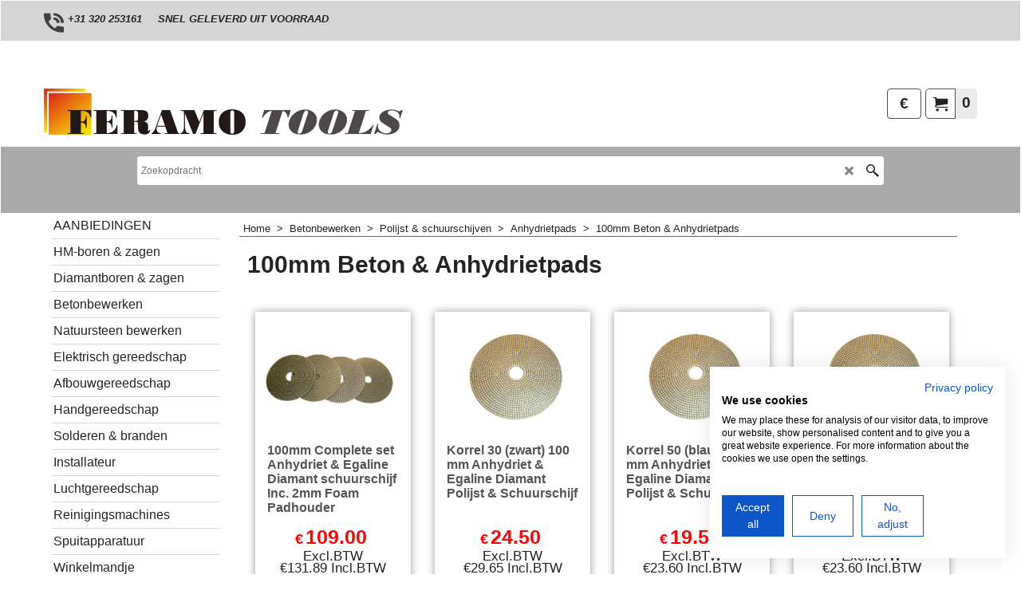

--- FILE ---
content_type: text/html
request_url: https://www.feramotools.nl/contents/nl/d5253_beton-pads.html
body_size: 17570
content:
<!doctype html>
<html xmlns:sf lang="nl" dir="ltr">
<head prefix="og: http://ogp.me/ns#">
<meta http-equiv="Content-Type" content="text/html; charset=utf-8" />
<meta name="viewport" content="width=device-width, initial-scale=1.0, maximum-scale=1.0" />
<style id="_acj_">body{visibility:hidden!important;}</style>
<script>if(self===top||(function(){try{return typeof(window.parent.applyColorScheme)!='undefined'||document.location.host.indexOf('samplestores.shopfactory')!=-1;}catch(e){return false;}})()){var _acj_=document.getElementById('_acj_');_acj_.parentNode.removeChild(_acj_);}else{top.location=self.location;}</script>
<style id="_cls_">#ProductLoop{opacity:0;}</style>
<script>
window.addEventListener('load',function(){setTimeout(function(){var _cls_=document.getElementById('_cls_');if(_cls_)_cls_.parentNode.removeChild(_cls_);},100);},false);
setTimeout(function(){var _cls_=document.getElementById('_cls_');if(_cls_)_cls_.parentNode.removeChild(_cls_);},5000);
</script>
<title>100mm Beton & Anhydrietpads </title>
<meta name="description" content="FeramoTools specialistisch gereedschap leverancier van industrie oppervlakte bewerking gereedschap. Vlechtmachines, diamantboren, zaagbladen, polijst en schuurmachines, airless verfspuit en boenmachines zijn ook leverbaar. Alle artikelen op voorraad en binnen drie dagen geleverd." />
<meta name="keywords" content="diamantboren, verfspuiten, airless, steenzaag, boenmachine, waterzuiger, schrobmachine, solderen, trilnaald, muurfrees, hardsolderen" />
<meta http-equiv="expires" content="0" />
<meta name="generator" content="ShopFactory V14 www.shopfactory.com" />
<meta name="author" content="Alduro Trading BV  Handelend onder Feramo Tools " />
<link rel="canonical" href="https://feramotools.nl/contents/nl/d5253_beton-pads.html" />
<script type="text/javascript">
/*<![CDATA[*/
function getARMID(key,getOnly){
if(getOnly){return (document.cookie.match('(?:^|;)\\s*'+key+'=([^;]*)') || ['',''])[1];}
var isNew=false,id=location.search.match('[\&\?]'+key+'=([^&]*)');
if(id){
id=id[1];
var cookid=(document.cookie.match('(?:^|;)\\s*'+key+'=([^;]*)') || ['',''])[1];
isNew=(id!=cookid);
}
if(isNew){
var date=new Date(2099,12,31);
document.cookie=key+'='+id+'; expires='+date.toGMTString()+'; path='+location.pathname.replace(new RegExp('(?:contents/)?(?:'+document.documentElement.lang=='en-GB'?'en-uk':document.documentElement.lang+'/)?[^/]*$'),'')+';';
if(typeof(parm)=='undefined')parm={};parm[key]=id;
}
return {'id':id,'new':isNew};
}
var aid=getARMID('aid');
if(aid['id']&&aid['new']){idimg=new Image();idimg.src='//santu.com/webshop/aid_tracker.cgi?aid='+aid['id'];}
/*]]>*/
</script>
<style type="text/css">
@import "../styles/website.css?lmd=46041.552755";
@import "../styles/pr_sfx-sha_1.css?lmd=46041.553854";
@import "../styles/pa_sfx-content_1.css?lmd=46037.503993";
@import "../styles/index1.css?lmd=46041.552755";
@import "../styles/index2.css?lmd=46041.552755";
@import "../styles/global.css?lmd=46041.553854";
@import "../styles/global-responsive.css?lmd=46041.553854";
/* */
/* */
@import "../../shared_files/icomoon/style.css?lmd=44505.439884";
@import "../../shared_files/flickity.min.css?lmd=43129.446273";
</style>
<style type="text/css" id="sf-load-css"></style>
<!-- Require IcoMoon --><script>
var hasProducts=true;
var pgid='D5253';
//<!--BEGIN_C78E91C8-61BA-447e-B459-F6FE529C7724-->
var LMD='46041.553472';
//<!--END_C78E91C8-61BA-447e-B459-F6FE529C7724-->
</script>
<script type="text/javascript" charset="utf-8" src="../loader.js?lmd=46041.553472"></script>
<script id="__sfLoadJQuery" src="../../shared_files/jquery-1.11.1.min.js" type="text/javascript"></script>
<script type="text/javascript" src="../../shared_files/jquery.sidr.min.js?lmd=43129.446273" defer></script>
<script type="text/javascript" charset="utf-8" src="../sf.js?lmd=46041.553472" defer></script>
<script type="text/javascript" src="../../shared_files/flickity.pkgd.min.js?lmd=43129.446273" defer></script>
<script type="text/javascript" src="../../shared_files/jquery.zoom.min.js?lmd=43129.446273" defer></script>
<script type="text/javascript" src="../../shared_files/echo.js?lmd=43152.391597" defer></script>
<script async src="https://www.googletagmanager.com/gtag/js?id=G-BBS2RYV03L"></script><script>
/* SFNOTE_BEGIN:prevent script execution when in editing mode */
if(typeof(tf)!='undefined'&&(typeof(tf.isInSF)=='undefined'||!tf.isInSF())){
/* SFNOTE_END:prevent script execution when in editing mode */
var GA_MEASUREMENT_ID='G-BBS2RYV03L';
window.dataLayer = window.dataLayer || [];
function gtag(){dataLayer.push(arguments);}
gtag('js', new Date());
gtag('config', GA_MEASUREMENT_ID);
/* SFNOTE_BEGIN:prevent script execution when in editing mode */
}
/* SFNOTE_END:prevent script execution when in editing mode */
</script>
<script type="text/javascript">
var pgidx=tf.wm.jfile(location.href).replace(/\#.*$/,'');
var _sfProductsInPage=[];
sfFilters.deptEnabled=pgid;
</script>
<meta name="optinout" />
</head>
<body class="GC41 ThemeVersion-11">
<a name="top"></a>
<iframe name="extra" id="extra" src="../extra.html" width="5" height="5" frameborder="0" border="0" unselectable="on" style="position:absolute;z-index:0;overflow:hidden;left:50%;top:50%;display:none;width:5px;height:5px;" allowtransparency="true" class=""></iframe>
<div class="GC39 header mobile">
<div class="GC26 utils group">
<menu>
<div class="menu_left_col">
<li id="util_menu" class="sf-button sf-corner">
<a id="sidemap-button" href="#Sidemap" title="Menu">
<svg version="1.1" id="Layer_1" xmlns="http://www.w3.org/2000/svg" xmlns:xlink="http://www.w3.org/1999/xlink" x="0px" y="0px" viewBox="0 0 512 512" style="enable-background:new 0 0 512 512;" xml:space="preserve">
<g>
<path d="M491.318,235.318H20.682C9.26,235.318,0,244.577,0,256s9.26,20.682,20.682,20.682h470.636
c11.423,0,20.682-9.259,20.682-20.682C512,244.578,502.741,235.318,491.318,235.318z"></path>
</g>
<g>
<path d="M491.318,78.439H20.682C9.26,78.439,0,87.699,0,99.121c0,11.422,9.26,20.682,20.682,20.682h470.636
c11.423,0,20.682-9.26,20.682-20.682C512,87.699,502.741,78.439,491.318,78.439z"></path>
</g>
<g>
<path d="M491.318,392.197H20.682C9.26,392.197,0,401.456,0,412.879s9.26,20.682,20.682,20.682h470.636
c11.423,0,20.682-9.259,20.682-20.682S502.741,392.197,491.318,392.197z"></path>
</g>
</svg>
</a>
</li>
</div>
<div class="mob_logo_col">
<div class="CompanyImage"><span></span><a href="../../index.html" title="">
<img width="320" height="41" src="../media/trans.gif" data-echo="../media/logo-trans-Feramo-Tools.gif" class="DataEchoLoaded" id="I" name="I" border="0" alt="" title="" hspace="0" vspace="0" align="" onmouseover="window.status='';return true;" onmouseout="window.status='';return true" /></a></div>
</div>
<div id="util_group" class="right_icon_col">
<script type="text/javascript">
var idTimeoutMobileSearchHideBox=-1;
function mobileSearch(el){
clearTimeout(idTimeoutMobileSearchHideBox);
if(!el)return;
if(tf.content.document.search)tf.content.document.search.phrase.value=$(el).parents('#mobile_search').find('#phrase').val();
tf.searchPhrase=$(el).parents('#mobile_search').find('#phrase').val();
tf.utils.search_all();
}
function mobileSearchShowBox(){}
function mobileSearchHideBox(){}
</script>
<li id="mobile_cart" class="sf-button sf-corner">
<a href="#" title="Mijn winkelwagen" onclick="location=tf.wm.url('basket.html','-',true);return false;"><i class="icon-cart"></i> <span class="GC91 MiniCartTotalItemsQuantity_Mobile" id="MiniCartTotalItemsQuantity_Mobile">0</span></a>
</li>
</div>
</menu>
</div>
<div class="search_coll">
<div id="util_searchbox" class="sf-corner">
<form id="mobile_search" name="mobile_search" onsubmit="mobileSearch(this[0]);return false;">
<input type="search" id="phrase" name="phrase" />
<span id="util_searchbox_search" class="sf-button sf-corner">
<button type="submit" title="Zoeken" style="border:none;background-color:transparent;"><i class="icon-search2">&nbsp;</i></button>
</span>
</form>
</div>
</div>
</div>
<script type="text/javascript">
$(document).ready(function(){
if (!tf.isInSF() && !tf.isInDesigner()) $('.gallery-box a').removeAttr('onclick');
if (tf.isInSF()) {
window.Flickity.prototype._dragPointerDown= function( event, pointer ) {
this.pointerDownPoint = Unipointer.getPointerPoint( pointer );
}
}
//topbar
var $galleryTopbar = null, galleryTopbarRowItems = 0;
function SetGalleryTopbar() {
if ($galleryTopbar) $galleryTopbar.flickity('destroy');
$galleryTopbar = null;
$galleryTopbar = $('.TopBar:visible .gallery-box').flickity({
cellAlign: 'left',
freeScroll: true,
contain: true,
setGallerySize: false,
prevNextButtons: false,
pageDots: false,
imagesLoaded: true
});
$galleryTopbar.flickity('resize');
$('img', $galleryTopbar).css('opacity','');
}
// Link Image Group 1
var galleryRowItems = $('.Banner .BannerImage').length;
if (galleryRowItems >= 1) {
var $gallery = $('.Banner .gallery-box').flickity({
wrapAround: true,
autoPlay: (tf.isInSF() || galleryRowItems == 1 ? false : 5000),
draggable: galleryRowItems > 1,
freeScroll: false,
setGallerySize: false,
prevNextButtons: galleryRowItems > 1,
pageDots: false
});
function ResizeGallery() {
var wBanner = $('.Banner').width(), wAvailable = parseInt('1500') || wBanner, hAvailable = (parseInt($('.Banner .gallery-box').css('max-height','').css('max-height')) || parseInt('300'));
var rAvailable = hAvailable / wAvailable;
var wMaxNatural = 0, hMaxNatural = 0;
$('.Banner a.BannerImage img, .Banner a.BannerImage .slide-item').each(function(){
$(this).width('');
var wNatural = parseFloat(this.naturalWidth || this.getAttribute('data-naturalwidth') || this.getAttribute('width') || $(this).width()), hNatural = parseFloat(this.naturalHeight || this.getAttribute('data-naturalheight') || this.getAttribute('height') || $(this).height());
if (wNatural >= wMaxNatural) {
if (hMaxNatural == 0 || hNatural <= hAvailable) {
wMaxNatural = wNatural;
hMaxNatural = hNatural;
}
}
});
if (wMaxNatural > 0 && hMaxNatural > 0) {
hMaxNatural = (hMaxNatural / wMaxNatural) * Math.min(wBanner, wMaxNatural);
wMaxNatural = wBanner;
}
var hMax = Math.min(hAvailable, hMaxNatural, wBanner * rAvailable);
$('.Banner .gallery-box').css({'height':'','max-height':'none'}).attr('style',($('.Banner .gallery-box').attr('style')||'')+'height:'+hMax+'px!important;');
$('.Banner .gallery-box .BannerImage').css('height','').attr('style',($('.Banner .gallery-box .BannerImage').attr('style')||'')+'height:'+hMax+'px!important;');
$('.Banner a.BannerImage img, .Banner a.BannerImage .slide-item').each(function(){
$(this).width($(this).width() > wBanner ? '100%' : $(this).width());
});
if ($gallery) $gallery.flickity('resize');
}
$('.Banner .BannerImage img').off('load imageLoaded.flickity').on('load imageLoaded.flickity', ResizeGallery);
$(window).on('load resize', ResizeGallery);
if (galleryRowItems > 1) {
$('.Banner .BannerImage').each(function(i, item){
var clsname = i == 0 ? "button selected" : "button";
$('.Banner .gallery-buttons').append('<span class="'+clsname+'">&nbsp;</span>');
});
// Flickity instance
var flkty = $gallery.data('flickity');
var $cellButtonGroup = $('.Banner .gallery-buttons');
var $cellButtons = $cellButtonGroup.find('.button');
// update selected cellButtons
$gallery.on( 'cellSelect', function() {
$cellButtons.filter('.selected').removeClass('selected');
$cellButtons.eq( flkty.selectedIndex ).addClass('selected');
});
// select cell on button click
$cellButtonGroup.on( 'click', '.button', function() {
var index = $(this).index();
$gallery.flickity( 'select', index );
});
}
}
function galleryGetRowItems(outerSelector, itemSelector) {
var w = 0, wOuter = $(outerSelector).width() - 1, items = 0;
$(outerSelector)
.find(itemSelector).each(function(){
w += $(this).outerWidth(true);
items++;
var margin = ($(this).outerWidth(true) - $(this).outerWidth());
if (w - margin + 1 >= wOuter) return false;
})
;
return items;
}
//top
var $gallery1 = null, gallery1RowItems = ($(window).width() > 1500 ? 4 : 3);
function SetGallery1() {
$gallery1 = $('.PageLinkBoxWrapper .gallery-box').flickity({
cellAlign: 'left',
wrapAround: true,
freeScroll: true,
setGallerySize: false,
prevNextButtons: false,
pageDots: false
});
$gallery1.flickity('resize');
$('.PageLinkBoxWrapper .gallery-action').removeClass('hide');
}
$('.PageLinkBoxWrapper .icon-arrow-left3').on( 'click', function() {
$gallery1.flickity('previous');
if ($(window).width() > 619) {
for (var n = 1; n < gallery1RowItems; n++) {
$gallery1.flickity('previous');
}
}
});
$('.PageLinkBoxWrapper .icon-arrow-right3').on( 'click', function() {
$gallery1.flickity('next');
if ($(window).width() > 619) {
for (var n = 1; n < gallery1RowItems; n++) {
$gallery1.flickity('next');
}
}
});
if ($(window).width() > 619) {
if ($('.PageLinkBoxWrapper .PageLinkBoxItem').length > gallery1RowItems)  SetGallery1();
}
else {
if ($('.PageLinkBoxWrapper .PageLinkBoxItem').length > 1) SetGallery1();
}
//bottom
var $gallery2 = null, gallery2RowItems = ($(window).width() > 1500 ? 4 : 3);
function SetGallery2() {
$gallery2 = $('.BannerBottomWrapper .gallery-box').flickity({
cellAlign: 'left',
wrapAround: true,
freeScroll: true,
setGallerySize: false,
prevNextButtons: false,
pageDots: false
});
$gallery2.flickity('resize');
$('.BannerBottomWrapper .gallery-action').removeClass('hide');
}
$('.BannerBottomWrapper .icon-arrow-left3').on( 'click', function() {
$gallery2.flickity('previous');
if ($(window).width() > 619) {
for (var n = 1; n < gallery2RowItems; n++) {
$gallery2.flickity('previous');
}
}
});
$('.BannerBottomWrapper .icon-arrow-right3').on( 'click', function() {
$gallery2.flickity('next');
if ($(window).width() > 619) {
for (var n = 1; n < gallery2RowItems; n++) {
$gallery2.flickity('next');
}
}
});
if ($(window).width() > 619) {
if ($('.BannerBottomWrapper .BannerBottomItem').length > gallery2RowItems)  SetGallery2();
}
else {
if ($('.BannerBottomWrapper .BannerBottomItem').length > 1) SetGallery2();
}
//resize
$(window).on('load resize', function(){
var old1 = gallery1RowItems;
var old2 = gallery2RowItems;
gallery1RowItems = ($(window).width() > 1500 ? 4 : 3);
gallery2RowItems = ($(window).width() > 1500 ? 4 : 3);
if (old1 != gallery1RowItems) {
if ($gallery1) {
$('.PageLinkBoxWrapper .gallery-action').addClass('hide');
$gallery1.flickity('destroy');
$gallery1 = null;
}
if ($('.PageLinkBoxWrapper .PageLinkBoxItem').length > gallery1RowItems) SetGallery1();
}
if (old2 != gallery2RowItems) {
if ($gallery2) {
$('.BannerBottomWrapper .gallery-action').addClass('hide');
$gallery2.flickity('destroy');
$gallery2 = null;
}
if ($('.BannerBottomWrapper .BannerBottomItem').length > gallery2RowItems) SetGallery2();
}
if ($(window).width() > 619) {
if ($gallery1 != null && $('.PageLinkBoxWrapper .PageLinkBoxItem').length <= gallery1RowItems)  {
$('.PageLinkBoxWrapper .gallery-action').addClass('hide');
$gallery1.flickity('destroy');
$gallery1 = null;
}
if ($gallery2 != null && $('.BannerBottomWrapper .BannerBottomItem').length <= gallery2RowItems) {
$('.BannerBottomWrapper .gallery-action').addClass('hide');
$gallery2.flickity('destroy');
$gallery2 = null;
}
}
else {
if ($gallery1 == null && $('.PageLinkBoxWrapper .PageLinkBoxItem').length > 1)  SetGallery1();
if ($gallery2 == null && $('.BannerBottomWrapper .BannerBottomItem').length > 1)  SetGallery2();
}
if (tf.isMobile && $('.header.mobile > .TopBar').length == 0) {
if ($galleryTopbar) $galleryTopbar.flickity('destroy');
$galleryTopbar = null;
$('#WebSite .TopBar').clone(true).attr('id', $('#WebSite .TopBar').attr('id')+'Clone').prependTo('.header.mobile');
(function waitForMobileUtils() {
if (!tf.utils || !tf.utils.showMobileUtils) { setTimeout(waitForMobileUtils, 200); return; }
tf.utils.showMobileUtils();
})();
}
else if (!tf.isMobile) {
if ($galleryTopbar) $galleryTopbar.flickity('destroy');
$galleryTopbar = null;
$('.header.mobile > .TopBar').remove();
}
galleryTopbarRowItems = 0;
$('.TopBar:visible .CustomNavBox').each(function(){ galleryTopbarRowItems += $(this).outerWidth(true); })
if ($galleryTopbar != null && $('.TopBar:visible .gallery-box').width() >= galleryTopbarRowItems) {
$galleryTopbar.flickity('destroy');
$galleryTopbar = null;
}
else if ($('.TopBar:visible .gallery-box').width() < galleryTopbarRowItems) SetGalleryTopbar();
});
$(window).trigger('resize');
});
</script>
<div id="WebSite" class="GC38">
<div id="WebSiteHeader" class="GC39 LayoutObject">
<div id="WebSiteHeaderInner" class="WebSiteHeaderInner">
<div id="TopBar" class="GC89 TopBar">
<div id="TopBarDesign" class="GC89 TopBarDesign"></div>
<div id="CustomNav-D-45" class="CustomNav">
<div class="gallery-box">
<a target="" href="about.html" class="" id="">
<div class="CustomNavBox" title="Lorem ipsum dolor sit amet, consectetur adipiscing elit." id="CustomNavImage-D-45LD93">
<img id="D-45LD93" data-echo="../media/call.png" class="CustomNavImage" height="50" alt="+31 320 253161" border="0">
<div class="CustomNavInfo">
<div class="GC69 CustomNavTitle" ID="CustomNavTitle-D-45LD93">+31 320 253161</div>
</div>
<div class="GC47 hover_col"></div>
</div>
</a>
<a target="" href="d5944_FAQ.html" class="" id="">
<div class="CustomNavBox" title="" id="CustomNavImage-D-45LD94">
<div class="CustomNavInfo">
<div class="GC69 CustomNavTitle" ID="CustomNavTitle-D-45LD94">SNEL GELEVERD UIT VOORRAAD</div>
</div>
<div class="GC47 hover_col"></div>
</div>
</a>
</div>
</div>
</div>
<div id="DesignImage1" class="GC87 DesignImage1" sf:fixedwidth="1920">
<div id="DesignImage1" class="GC87 bar-3" sf:fixedwidth="1920"></div>
<div class="WebSiteHtmlCodeTop" ID="WebSiteHtmlCodeTop-HC1">
<meta name="google-site-verification" content="73mbh00UtkFPPll34AG9asU0A9UkmGXEz8x2_ziAxeM" />
</div>
<div class="WebSiteHtmlCodeTop" ID="WebSiteHtmlCodeTop-HC2">
<script>
/* SFNOTE_BEGIN:prevent script execution when in editing mode */
if(typeof(tf)!='undefined'&&(typeof(tf.isInSF)=='undefined'||!tf.isInSF())){
/* SFNOTE_END:prevent script execution when in editing mode */
(function(w,d,s,l,i){w[l]=w[l]||[];w[l].push({'gtm.start':
new Date().getTime(),event:'gtm.js'});var f=d.getElementsByTagName(s)[0],
j=d.createElement(s),dl=l!='dataLayer'?'&l='+l:'';j.async=true;j.src=
'https://www.googletagmanager.com/gtm.js?id='+i+dl;f.parentNode.insertBefore(j,f);
})(window,document,'script','dataLayer','GTM-WTMMGVJ');
/* SFNOTE_BEGIN:prevent script execution when in editing mode */
}
/* SFNOTE_END:prevent script execution when in editing mode */
</script>
</div>
<div class="WebSiteHtmlCodeTop" ID="WebSiteHtmlCodeTop-HC4">
<noscript><iframe src="https://www.googletagmanager.com/ns.html?id=GTM-WTMMGVJ"
height="0" width="0" style="display:none;visibility:hidden"></iframe></noscript>
</div>
<div id="MiniCart" class="GC36 MiniCartEdit">
<div id="MiniCartTotal" class="MiniCartTotal">
<a href="#" class="MiniCartLink MiniCartInner" title="Mijn winkelwagen">
<i id="MiniCartIcon" class="GC14 sf-corner icon-cart MiniCartDesignImage1"></i>
<span class="GC14 MiniCartTotalItemsQuantity sf-corner">0</span><!--
<span class="MiniCartTotalAmount"></span>
<span class="MiniCartTotalSummary"></span>
<span class="MiniCartTotalItemsQuantity"></span>
<span class="MiniCartTotalTotalText"></span>
<span class="MiniCartTotalPlusExpenses"></span>
<span class="MiniCartTotalPlusExpensesText"></span>
<span class="MiniCartTotalList"></span>
-->
</a>
</div>
</div>
<div id="SwitchCurrency">
<a href="#" class="SwitchCurrencyLink" title="Kies uw valuta">
<i id="currencySymbol" class="GC14 currencySymbol"></i>
<script type="text/javascript">
function SwitchCurrencyLink_ShowSymbol() {
if (!tf.bskLoaded) setTimeout(SwitchCurrencyLink_ShowSymbol, 500);
$('.SwitchCurrencyLink #currencySymbol').html(tf.currentCurrency.abbrev);
}
SwitchCurrencyLink_ShowSymbol();
</script>
</a>
</div>
<div class="title-wrapper">
<div id="CompanyImage" class="">
<a href="../../index.html" title="">
<img width="450" height="58" src="../media/trans.gif" data-echo="../media/logo-trans-Feramo-Tools.gif" class="DataEchoLoaded" id="I" name="I" border="0" alt="" title="" hspace="0" vspace="0" align="" onmouseover="window.status='';return true;" onmouseout="window.status='';return true" />
</a>
</div>
</div>
</div>
<div id="DesignImage3" class="GC88 DesignBar3">
<div id="DesignImage3" class="GC88 DesignImage3Full"></div>
<div id="Search" class="GC22">
<form name="search">
<input class="GC22 SearchTextField" type="text" id="phrase" name="phrase" size="12" maxlength="40" placeholder="Zoekopdracht" />
<a id="searchIcon" class="GC86 icon-search2 SearchButton" title="Zoeken" href="#"></a>
<a class="GC86 icon-zoom-in2 SearchButton SearchButtonAdvanced" title="Uitgebreid zoeken" href="#"></a>
</form>
</div>
<div id="Index1-spacer">
<div id="Index1" class="GC28 Index1">
<script src="../../shared_files/jquery.menu-aim.js" defer="true"></script>
<script src="../../shared_files/jquery.megamenu.js" defer="true"></script>
<script type="text/javascript">
$(function(){
$('.Index1').on('load', function(){
var idxNum = $(this).attr('class').replace(/.*Index(\d+).*/,'$1');
var GCNum = [
{'top':'GC28', 'tophover':'GC29', 'sub':'GC30', 'subhover':'GC31'},
{'top':'GC32', 'tophover':'GC33', 'sub':'GC34', 'subhover':'GC35'}
][idxNum-1];
$('.idx'+idxNum+'Submenu').empty();
var $branch = $('[id^=idx][id$='+tf.pgid+'] + ul', $(this)).clone(true, true);
if ($branch.length > 0) {
var $subpageNavigation = $('#idxSubpageNavigationAlt');
if ($subpageNavigation.length == 0) {
$subpageNavigation = $('#idxSubpageNavigation');
if ($subpageNavigation.length == 0) $subpageNavigation = $('<div id="idxSubpageNavigation"></div>');
var placed = false, $placement = $('.PageTitle');
if ($placement.length > 0) {
$placement.after($subpageNavigation);
if ($('.PageImage ~ .PageTitle + #idxSubpageNavigation').length == 1) $('.PageImage').insertAfter('#idxSubpageNavigation');
placed = true;
}
if (!placed) {
var selectors = ['.PageIntroduction', '.PageDescription'];
for (var n = 0; n < selectors.length; n++) {
$placement = $(selectors[n]);
if ($placement.length > 0) {
$placement.before($subpageNavigation);
if ($('.PageImage ~ #idxSubpageNavigation + '+selectors[n]).length == 1) $('.PageImage').insertAfter('#idxSubpageNavigation');
placed = true;
break;
}
}
}
if (!placed) {
var selectors = ['#PageContainer1', '#PageContainer11'];
for (var n = 0; n < selectors.length; n++) {
$placement = $(selectors[n]);
if ($placement.length > 0) {
$placement.append($subpageNavigation);
break;
}
}
}
}
$subpageNavigation
.width('auto')
.removeClass('GC28 GC32')
.append('<div class="idx'+idxNum+'Submenu" data-toplevelid="d-33"><i class="icon-spinner2 icon-fa-spin"></i></div>');
$branch.find('> li > ul, i[class*=icon-], li.see-all').remove();
$branch.find('> li')
.on('mouseover', function(){tf.navOvr(this, '', GCNum['subhover']);if(tf.autoText)tf.autoText.localApply(this.parentNode);})
.on('mouseout', function(){tf.navOut(this, '', GCNum['sub']);if(tf.autoText)tf.autoText.localApply(this.parentNode);})
.addClass('idx'+idxNum+'Sub')
.find('> a')
.on('mouseover', function(){tf.navOvr(this, '', '');})
.on('mouseout', function(){tf.navOut(this, '', '');})
.addClass('idx'+idxNum+'Sub')
;
var mh = 0;
$branch.find('> li > a > img').each(function(){
var hasImg = !!$(this).attr('src');
if (!hasImg) $(this).hide();
mh = Math.max(mh, $(this).css('max-height'));
});
var prop = (mh ? 'height:'+mh+'px;' : '');
$branch.find('> li > a').each(function(){
if ($(this).find('> img').length > 0) $(this).find('> img').wrap('<div class="SubPageNavigationImageContainer" style="'+prop+'"></div>');
else $(this).prepend('<div class="SubPageNavigationImageContainer"><span></span></div>');
$(this).addClass('SubPageNavigationBox').find('> span').addClass('SubPageNavigationTitle').wrap('<div class="SubPageNavigationTitleContainer"></div>');
});
$('.idx'+idxNum+'Submenu').empty().append($branch);
$(window).on('load resize', function () {
var $container = $('.idx'+idxNum+'Submenu > ul'), $items = $('li', $container);
var outerSpace = $items.outerWidth(true) - $items.width();
var maxAvailableWidth = $container.css('width','auto').width();
var maxColumns = 8, itemMaxWidth = 260, w = 0;
for (var n = 1; n <= maxColumns; n++) {
w = parseInt((maxAvailableWidth / n) - outerSpace);
if (w <= itemMaxWidth) break;
}
$items.width(w);
$container.width((w + outerSpace) * Math.min(n, $items.length));
if(tf.echo)tf.echo.render();
});
$(window).trigger('resize');
}
$('img', $(this)).remove();
$('> ul[class*=idx]', $(this))
.sfMegaMenu({
'submenuDirection':'below',
'layout':'base',
'showImages':false,
'iconOpenRight':'icon-arrow-right3',
'iconOpenDown':'icon-arrow-down3',
'iconNoImage':'icon-image',
'iconPin':'icon-pushpin',
'idxNum':idxNum,
'onLoad':function() {
var $idxSlider = $('#Index1 > .idx1List');
$('> li', $idxSlider).last().clone().appendTo($idxSlider).children().remove();
function setIdxSlider() {
$idxSlider.parent().width('100%').css('float','none');
$idxSlider
.on('cellSelect', function(){
var flkty = $(this).data('flickity');
if (flkty) {
if (flkty.selectedIndex == $(this).data('selectedIndex')) return;
if ($(this).data('translateX') == $('.flickity-slider', this).css('transform')) {
if (flkty.selectedIndex > $(this).data('selectedIndex')) flkty.selectedIndex = $(this).data('selectedIndex');
else if (flkty.selectedIndex < $(this).data('selectedIndex')) flkty.selectedIndex--;
}
$(this).data({'selectedIndex':flkty.selectedIndex, 'translateX':$('.flickity-slider', this).css('transform')});
}
})
.on('settle', function(){
var $last = $('.flickity-slider > li', this).last(), shifted = $('.flickity-slider', this).css('transform').match(/matrix\((.+)\)/) || $('.flickity-slider', this).css('transform').match(/matrix3d\((.+)\)/), shiftedpx = 0;
if (shifted && shifted.length > 1) shiftedpx = parseFloat((shifted[1].split(', ')[12]) || (shifted[1].split(', ')[4]));
if (parseFloat($last.css('left')) + $last.outerWidth(true) <= $('.flickity-slider', this).width() + Math.abs(shiftedpx)) $('.next', this).attr('disabled', 'disabled');
else $('.next', this).removeAttr('disabled');
})
.flickity({
cellAlign: 'left',
contain: true,
wrapAround: false,
autoPlay: false,
draggable: true,
freeScroll: true,
setGallerySize: false,
prevNextButtons: true,
pageDots: false,
percentPosition: false
})
.flickity('resize')
.find('.flickity-viewport')
.find('.flickity-slider').addClass('idx1List')
.end()
.parentsUntil('[id^=WebSite]').each(function(){
var zIndex = $(this).css('z-index');
if (zIndex == 'auto' || parseInt(zIndex) <= 0) $(this).css('z-index', idxNum == 2 ? 1000 : 1001);
})
;
}
function unsetIdxSlider() {
if ($idxSlider.hasClass('flickity-enabled')) {
$idxSlider
.flickity('destroy')
;
}
$idxSlider.parent().css({'float':''});
}
$(window).on('resize', function () {
unsetIdxSlider(); $idxSlider.parent().css({'width':'', 'float':'none'});
if ($('#WebSite').width() > 619) {
var w = 0, wContainer = ($idxSlider.parent().outerWidth(true)||$idxSlider.outerWidth(true))+1;
$('> li, .flickity-slider > li', $idxSlider).each(function(){ w += $(this).outerWidth(true); $(this).css('height',''); if($(this).outerHeight()>0)$(this).outerHeight($(this).outerHeight()); });
if (w-1 > wContainer) {
setIdxSlider();
$idxSlider.flickity('resize');
setTimeout(function(){$idxSlider.flickity('reposition');}, 200);
}
else if (w < wContainer) unsetIdxSlider();
}
});
$(window).trigger('resize');
}
})
.parent().find('.idx1List > li > a > span').addClass('vcenter');
});
});
</script>
<script type="text/javascript">equalHeightClass.push('SubPageNavigationImageContainer');</script>
<script type="text/javascript">equalHeightClass.push('SubPageNavigationTitleContainer');</script>
<script type="text/javascript">equalHeightClass.push('SubPageNavigationBox');</script>
<!--
Version tag, please don't remove
$Revision: 46130 $
$HeadURL: svn://localhost/ShopFactory/branches/V14_60/bin/SFXTemplates/Index/Horizontal/SFX-BASE_1/toplevel.html $
-->
<i class="icon-spinner2 icon-fa-spin"></i>
<script type="text/javascript">
jQuery(document).ready(function(){
jQuery('.Index1').load(tf.wm.url('d-34.html','-',true)+' ',function(){
if(tf.isEntryPage){
jQuery('.Index1 a[href]').not('a[href^=http]').each(function(){
if(this.id.match(/D-2$/)) this.href=tf.wm.url((tf.lang==tf.baseLang?'../../':'../../'+tf.lang+'/')+this.href.replace(/.*\//,''),'-');
else this.href=tf.wm.url(this.href.replace(/.*\//,''),'-',true);
});
jQuery('.Index1 a img[src]').each(function(){jQuery(this).attr('src', jQuery(this).attr('src').replace(/\.\.\/media\//g,(tf.lang!=tf.baseLang?'../':'')+'contents/media/'));if(jQuery(this).data('echo'))jQuery(this).attr('data-echo', jQuery(this).data('echo').replace(/\.\.\/media\//g,(tf.lang!=tf.baseLang?'../':'')+'contents/media/'));});
} else {
jQuery('.Index1 a[href]').not('a[href^=http]').each(function(){
if(this.id.match(/D-2$/)) {
this.href=tf.wm.url((tf.lang==tf.baseLang?'../../':'../../'+tf.lang+'/')+this.href.replace(/.*\//,''),'-');
}
});
}
jQuery('.Index1 #idx1D-2').parent('li').remove();
jQuery('.Index1').trigger('load');
});
jQuery('#CompanyImage a[href], .CompanyImage a[href]').not('a[href^=http]').each(function(){
var href = this.href.replace(/.*\//,'');
if(tf.isEntryPage) this.href=tf.wm.url((tf.lang==tf.baseLang?'../../':'../../'+tf.lang+'/')+href,'-');
else this.href=tf.wm.url((tf.lang==tf.baseLang?'../../':'../../'+tf.lang+'/')+href,'-');
});
});
</script>
</div><div id="idx1Sentinel"></div>
</div>
</div>
</div>
</div>
<div id="WebSiteContent" class="GC1">
<div id="Content" class="GC24 ContentBody">
<div id="topSlider" class="GC89 topSlider">
</div>
<div class="mainContent">
<div id="SideBar_L" class="GC32 EqualHeight">
<div id="idxSubpageNavigation" class="GC32">
<div class="Index2" id="Index2" data-deptid="d-33"><i class="icon-spinner2 icon-fa-spin"></i></div>
<div class="idx2Submenu" data-toplevelid="d-33"><i class="icon-spinner2 icon-fa-spin"></i></div>
<script type="text/javascript">
$(function(){
var idxNum = 2;
var GCNum = [
{'top':'GC28', 'tophover':'GC29', 'sub':'GC30', 'subhover':'GC31'},
{'top':'GC32', 'tophover':'GC33', 'sub':'GC34', 'subhover':'GC35'}
][idxNum-1];
$('.Index2').insertBefore($('.Index2').parent());
$('.Index2').load(tf.wm.url($('.Index2').data('deptid')+'.html','-',true), function() {
$('.Index2 #idx2D-2').parent('li').remove();
$('> ul[class*=idx] > li > ul', this).each(function(){
if ($('[id^=idx][id$='+tf.pgid+']', this).length == 0 && $(this).prev('[id^=idx][id$='+tf.pgid+']').length == 0) $(this).remove();
});
$('> ul[class*=idx] > li', this)
.on('mouseover', function(){tf.navOvr(this, '', GCNum['tophover']);if(tf.autoText)tf.autoText.localApply(this.parentNode);})
.on('mouseout', function(){tf.navOut(this, '', GCNum['top']);if(tf.autoText)tf.autoText.localApply(this.parentNode);})
.find('[class^=idx]').removeClass('idx1 idx2').end()
.find('> a')
.on('mouseover', function(){tf.navOvr(this, '', '');})
.on('mouseout', function(){tf.navOut(this, '', '');})
.addClass('idx'+idxNum)
.find('> span').addClass('vcenter');
$('.idx'+idxNum+'Submenu').empty();
var $branch = $('[id^=idx][id$='+tf.pgid+'] + ul', this);
if ($branch.length > 0) {
var $subpageNavigation = $('#idxSubpageNavigationAlt');
if ($subpageNavigation.length == 0) {
$subpageNavigation = $('#idxSubpageNavigation');
if ($subpageNavigation.length == 0) $subpageNavigation = $('<div id="idxSubpageNavigation"></div>');
var placed = false, $placement = $('.PageDescription');
if ($placement.length > 0) {
$placement.after($subpageNavigation);
placed = true;
}
if (!placed) {
$placement = $('.PageIntroduction');
if ($placement.length > 0) {
$placement.after($subpageNavigation);
if ($('.PageImage ~ #idxSubpageNavigation + .PageIntroduction').length == 1) $('.PageImage').insertAfter('#idxSubpageNavigation');
placed = true;
}
}
if (!placed) {
$placement = $('.PageTitle');
if ($placement.length > 0) {
$placement.after($subpageNavigation);
if ($('.PageImage ~ .PageTitle + #idxSubpageNavigation').length == 1) $('.PageImage').insertAfter('#idxSubpageNavigation');
placed = true;
}
}
if (!placed) {
var selectors = ['#PageContainer1', '#PageContainer11'];
for (var n = 0; n < selectors.length; n++) {
$placement = $(selectors[n]);
if ($placement.length > 0) {
$placement.append($subpageNavigation);
break;
}
}
}
}
$subpageNavigation.width('auto').attr('class', $subpageNavigation.attr('class').replace(GCNum['top'], ''));
$branch.find('> li > ul, i[class*=icon-], li.see-all').remove();
$branch.find('> li')
.on('mouseover', function(){tf.navOvr(this, '', GCNum['subhover']);if(tf.autoText)tf.autoText.localApply(this.parentNode);})
.on('mouseout', function(){tf.navOut(this, '', GCNum['sub']);if(tf.autoText)tf.autoText.localApply(this.parentNode);})
.addClass('idx'+idxNum+'Sub')
.find('> a')
.on('mouseover', function(){tf.navOvr(this, '', '');})
.on('mouseout', function(){tf.navOut(this, '', '');})
.addClass('idx'+idxNum+'Sub')
;
var mh = 0;
$branch.find('> li > a > img').each(function(){
var hasImg = !!$(this).attr('src');
if (!hasImg) $(this).hide();
mh = Math.max(mh, $(this).height() || $(this).css('max-height') || parseFloat($(this).attr('height')));
});
var prop = (mh ? 'height:'+mh+'px;' : '');
$branch.find('> li > a').each(function(){
if ($(this).find('> img').length > 0) $(this).find('> img').wrap('<div class="SubPageNavigationImageContainer" style="'+prop+'"></div>');
else $(this).prepend('<div class="SubPageNavigationImageContainer"><span></span></div>');
$(this).addClass('SubPageNavigationBox').find('> span').addClass('SubPageNavigationTitle').wrap('<div class="SubPageNavigationTitleContainer"></div>');
});
$('.idx'+idxNum+'Submenu').empty().append($branch);
$(window).on('load resize', function () {
var $container = $('.idx'+idxNum+'Submenu > ul'), $items = $('li', $container);
var outerSpace = $items.outerWidth(true) - $items.width();
var maxAvailableWidth = $container.css('width','auto').width();
var maxColumns = 8, itemMaxWidth = 260, w = 0;
for (var n = 1; n <= maxColumns; n++) {
w = parseInt((maxAvailableWidth / n) - outerSpace);
if (w <= itemMaxWidth) break;
}
$items.width(w);
$container.width((w + outerSpace) * Math.min(n, $items.length));
if(tf.echo)tf.echo.render();
});
$(window).trigger('resize');
}
$('> ul[class*=idx] > li > ul', this).remove();
});
});
</script>
<script type="text/javascript">equalHeightClass.push('SubPageNavigationImageContainer');</script>
<script type="text/javascript">equalHeightClass.push('SubPageNavigationTitleContainer');</script>
<script type="text/javascript">equalHeightClass.push('SubPageNavigationBox');</script>
<!--
Version tag, please don't remove
$Revision: 35347 $
$HeadURL: svn://localhost/ShopFactory/branches/V14_60/bin/SFXTemplates/Index/Vertical/SFX-BASE-ESV_1b/sublevels.html $--></div>
<!-- SFNOTE_END: IndexCodeSnippetBottom --></div>
<div class="contentRight EqualHeight">
<div itemtype="http://schema.org/BreadcrumbList" class="GC6 Breadcrumbs" itemscope="" ID="Breadcrumbs-D5253">
<div class="BreadcrumbsTrail">
<nobr itemprop="itemListElement" itemscope itemtype="http://schema.org/ListItem">
<a href="../../index.html" title="Home " itemprop="item">
<span itemprop="name">Home </span><meta itemprop="position" content="0" />
&nbsp;&gt;&nbsp;
</a>
</nobr>
<nobr itemprop="itemListElement" itemscope itemtype="http://schema.org/ListItem">
<a href="d231_Betonschuren_betonpolijsten.html" title="Betonbewerken" itemprop="item">
<span itemprop="name">Betonbewerken</span><meta itemprop="position" content="1" />
&nbsp;&gt;&nbsp;
</a>
</nobr>
<nobr itemprop="itemListElement" itemscope itemtype="http://schema.org/ListItem">
<a href="d332.html" title="Polijst & schuurschijven" itemprop="item">
<span itemprop="name">Polijst & schuurschijven</span><meta itemprop="position" content="2" />
&nbsp;&gt;&nbsp;
</a>
</nobr>
<nobr itemprop="itemListElement" itemscope itemtype="http://schema.org/ListItem">
<a href="d5231_Beton-pads.html" title="Anhydrietpads" itemprop="item">
<span itemprop="name">Anhydrietpads</span><meta itemprop="position" content="3" />
&nbsp;&gt;&nbsp;
</a>
</nobr>
<nobr itemprop="itemListElement" itemscope itemtype="http://schema.org/ListItem" style="display:none;">
<a href="d5253_beton-pads.html" title="100mm Beton & Anhydrietpads" itemprop="item">
<span itemprop="name">100mm Beton & Anhydrietpads</span><meta itemprop="position" content="4" />
</a>
</nobr>
<style>.Breadcrumbs nobr {display:inline;}</style>
<nobr><span>100mm Beton & Anhydrietpads</span></nobr>
</div>
</div>
<div id="PageContainer11" class="EqualHeight_PageContainer1">
<!-- Page elements are kept in this div so the if statement above may
make room for PageLinkBox -->
<div id="PageContainer1" class="EqualHeight_PageContainer1">
<h1 class="GC17 PageTitle" ID="PageTitle-D5253">100mm Beton & Anhydrietpads</h1>
</div>
</div>
<script type="text/javascript">tf.lastpage=tf.wm?tf.wm.jfile(location.href):'';tf.nametag.add('lastpage',tf.lastpage);tf.lastdeptpage=tf.wm?tf.wm.jfile(location.href):'';tf.nametag.add('lastdeptpage',tf.lastdeptpage);</script>
<script type="text/javascript">
/*<![CDATA[*/
function mfw(){var a='<div style="line-height:0.01em;height:0;overflow-y:hidden;">';for(var n=0;n<20;n++)a+='&lt;!-- MakeFullWidth'+n+' --&gt;';a+='</div>';dw(a);}
var jsloaded=false,opt=[];
function add_opt(id,name,title,type,opttype,combine){opt[opt.length]=[id,name.replace(/&nbsp;/g,''),title.replace(/&nbsp;/g,''),type,opttype,combine];}
var sfAddRef=[];
function getAddDiv(){return gl('sfLightBox');}
function sfAddPop(name,isLang){if(!isInSF()&&tf.utils){if(!name)name='pconfirm'; sfAddRef=[];tf.utils.showPopup(tf.wm.url(name+'.html',tf.lmd[name],isLang),630,190,true,false,false,'AddToBasket');}}
function sfAddUnpop(){if(tf.utils){if(jQuery('#sfLightBox.AddToBasket').length>0)tf.utils.sfMediaBox.closeBox();}}
var bpriceArr=[],ppriceArr=[],weightArr=[],crFFldArr=[],ppriceCrossPromotionArr=[],bpriceCrossPromotionArr=[];
function ppriceDsp(n){var cc=tf.currentCurrency,dd=cc.decimal_places,cm=cc.multiplier,sm=tf.shopCurrency.multiplier,dec=Math.pow(10,dd),s=''+(Math.round((n*cm/sm)*dec)/dec),dp=s.indexOf('.');if(dp==-1)dp=s.length;else dp++;s+=(s.indexOf('.')==-1&&dd>0?'.':'')+'00000'.substr(0,dd-(s.length-dp));return s;}
function ppriceDscPct(dsc,prc){dsc=ppriceDsp(prc-(prc*dsc/100));return dsc;}
function dBasePrice2(Id,arr,w){if(!arr)return;if(!w)w=window;arr=arr.split(core.str_sep1);if(w.document.getElementById('ProductBasePrice-'+Id)){var bpriceHTML=core.bprice([Id,arr[4],arr[5],arr[6],arr[2]]);if(bpriceHTML!='')w.document.getElementById('ProductBasePrice-'+Id).innerHTML=bpriceHTML;}}
/*]]>*/
</script>
<style type="text/css">
.ProductImageContainer{position:relative;text-align:center;}
.ProductImageCaption{clear:both;}
.ProductImage,.ProductImage a{position:relative;}
.ProductImage a{display:block;}
.ProductImage a img{display:block;margin:0 auto;}
.ThumbnailSliderContainer{position:relative;line-height:100%;float:right;padding:5px 5px 5px 4px;}
.ThumbnailSlider .ThumbnailSliderItem{display:block;background-color:transparent;margin-bottom:5px;text-align:center;}
.ThumbnailSlider [class^=icon] {cursor:pointer;}
.ThumbnailSliderMoreLink{text-decoration:underline;font-weight:bold;}
.ProductImageContainer.ThumbnailSlider-horizontal .ThumbnailSliderContainer {float:none;width:100%;overflow:hidden;margin:10px 0 0 0;}
.ProductImageContainer.ThumbnailSlider-horizontal .ThumbnailSlider {white-space:nowrap;position:relative;overflow:hidden;height:auto!important;}
.ProductImageContainer.ThumbnailSlider-horizontal .ThumbnailSlider .ThumbnailSliderItem {display:inline-block;margin:0 10px 0 0;}
.ProductImageContainer.ThumbnailSlider-horizontal .ThumbnailSlider img {max-height:80px;}
.ProductImageContainer.ThumbnailSlider-horizontal .ThumbnailSlider div[id^=ms_] {width:1000%;}
.ProductImageContainer.ThumbnailSlider-horizontal .ThumbnailSlider [class^=icon-] {padding:2px;height:24px!important;font-size:24px!important; width:20px!important; }
.ProductImageContainer.ThumbnailSlider-horizontal .ThumbnailSlider #ms_left, .ProductImageContainer.ThumbnailSlider-horizontal .ThumbnailSlider #ms_right {display:inline-block;}
.ProductImageContainer.ThumbnailSlider-horizontal .ImgLink.HasSlider {width:100%!important;float:none;}
</style>
<script type="text/javascript">
$(document).ready(function(){
var touchDevice=(/Android|webOS|iPhone|iPad|BlackBerry|Windows Phone|Opera Mini|IEMobile|Mobile/i.test(navigator.userAgent));
$('.Product').hover(function(){
$(this).find('a[href] .ProductFilter').show();
}, function(){
$(this).find('a[href] .ProductFilter').hide();
});
if (touchDevice) {
$('.Product a[href] .ProductFilter').show().css('opacity',0.01);
}
});
</script>
<style>
.NoImage, .NoImage a { position: static !important; }
</style>
<form name="productForm" id="ProductLoop">
<!-- Require IcoMoon --><div id="ProductLoopInner">
<div class="GC75 Product" ID="Product-P317">
<a href="p317.html" onclick="cancelBuble(event);if(tf.isInDesigner())location=tf.wm.url('p317.html','-',true);else tf.moreHistory.push(tf.pgidx,tf.wm.jfile(this.href),true);return true;" style="display:block;background-image:none;" title="">
<div id="ProductFilter" class="GC9 ProductFilter">&nbsp;</div>
</a>
<script type="application/ld+json">
[{
"@context":"http://schema.org",
"@type":"Product",
"@id":"Product-P317",
"sku":"ELEC04cs+phf",
"name":"100mm Complete set Anhydriet & Egaline Diamant schuurschijf Inc. 2mm Foam Padhouder",
"brand":{"@type":"Brand","name":""},
"description":" ·         Kunststof padhouder M14 & 2mm Foam ·         Korrel: 30, 50, 100, 200, 400  ·         Nat & droog te gebruiken met een toerental rond de 2000 t/min. Zeer geschikt voor het grof en snel opschuren van natuursteen, beton & anhydriet.    ",
"offers":{
"@type":"Offer",
"url":"https://feramotools.nl/contents/nl/p317.html",
"availability":"InStock",
"priceCurrency":"EUR",
"price":"131.89",
"priceValidUntil":"2099-12-31",
"seller":{
"@type":"Organization",
"name":"Alduro Trading BV  Handelend onder Feramo Tools ",
"address":{
"streetAddress":"ZUIDERSLUISWEG 42",
"addressLocality":"Lelystad",
"@type":"PostalAddress"
}
}
},
"image":"https://feramotools.nl/contents/media/l_electropad_.png"
}]
</script>
<a name="p317"></a>
<script type="text/javascript">
/*<![CDATA[*/
_sfProductsInPage.push('P317');
function add_P317(type,temp){
if(tf.coreLoaded&&tf.wm.pProp('P317')){
if(tf.core.cthtb)eval(tf.core.cthtb);
var type2Name={undefined:'',1:'FavoritesButton',2:'RequestQuoteButton',3:'RequestSampleButton'};
if(!temp){
tf.qandi['progressbar']('P317',true,type2Name[type]);
}
tf.utils.populateOpt(null,'P317');
var b=core.load_add(d,type,'P317','100mm Complete set Anhydriet & Egaline Diamant schuurschijf Inc. 2mm Foam Padhouder','0.00','ELEC04cs+phf','0',0,'TD1','','','','',opt,isInSF(),s,'-1.000',temp);
if(b&&typeof(fillBasketTable)!='undefined')fillBasketTable();
if(!temp){
setTimeout(function(){tf.qandi['progressbar']('P317',false,type2Name[type]);},700);
}
return b;
}else{setTimeout(function(){add_P317(type,temp);},500);return 0;}
}
/*]]>*/
</script>
<div id="ProductImageContainer-P317" class="GC75 ProductImageContainer ThumbnailSlider-vertical" style="width:260px;height:260px;max-height:260px;">
<div style="position:relative;z-index:1;">
<div id="ProductImage-P317" class="ProductImage">
<a href="p317.html" onclick="cancelBuble(event);if(tf.isInDesigner())location=tf.wm.url('p317.html','-',true);else tf.moreHistory.push(tf.pgidx,tf.wm.jfile(this.href),true);return true;" style="display:block;background-image:none;">
<img width="230" height="173" src="../media/trans.gif" data-echo="../media/l_electropad_.png" class="DataEchoLoaded" id="IP317" name="IP317" border="0" alt="electropad_" title="electropad_" hspace="" vspace="" align="" onmouseover="window.status='electropad_';return true;" onmouseout="window.status='';return true" />
</a>
</div>
</div>
<style>
#ProductImage-P317 img{width:auto;height:auto;max-height:260px!important;max-width:100%;}
</style>
<script type="text/javascript">
function ProductImageGroupSizer_P317(){var elTSPIC=gl('ProductImageContainer-P317'),elTSPI=gl('ProductImage-P317'),elTSI=gl('IP317');
if(!elTSPIC||!elTSPI||!elTSI)return;
if(elTSI&&elTSI.width&&!tf.isIE7&&!tf.isIE8){elTSPIC.style.width='';elTSPIC.style.width=(elTSI.getAttribute('width')?elTSI.getAttribute('width')+'px':elTSI.width+'px');}
elTSPI.style.width='auto';
}
addOnload(ProductImageGroupSizer_P317);
jQuery('#IP317').on('imageLoaded',ProductImageGroupSizer_P317);
</script>
</div>
<div class="ProductContainer3">
<a href="p317.html" onclick="cancelBuble(event);if(tf.isInDesigner())location=tf.wm.url('p317.html','-',true);else tf.moreHistory.push(tf.pgidx,tf.wm.jfile(this.href),true);return true;" style="display:block;background-image:none;" title="">
<h3 class="GC37 ProductTitle" ID="ProductTitle-P317">100mm Complete set Anhydriet & Egaline Diamant schuurschijf Inc. 2mm Foam Padhouder</h3>
</a>
</div>
<div class="ProductPriceContainer">
<input type="hidden" name="ProductPriceLayout" />
<div class="GC66 ProductPriceOriginal" ID="ProductPriceOriginal-P317"></div><div class="GC20 ProductPrice" ID="ProductPrice-P317"></div><div class="GC56 ProductPriceCalculated" ID="ProductPriceCalculated-P317"></div><script type="text/javascript">ppriceArr.push(['P317','','TD1','0.000',0]);</script>
<div class="GC55 ProductPriceOtherInformation">
<input type="hidden" name="ProductPriceLayout" />
<div class="ProductIncTaxes" ID="ProductIncTaxes-P317"></div>
<div class="ProductPriceTax">
<span id="ProductPriceTaxPrice-P317" class="ProductPriceTaxPrice"></span>
<span id="ProductPriceTaxPriceText-P317" class="ProductPriceTaxPriceText"></span>
</div>
<div class="ProductPriceOther_ShippingWeightBasePrice">
<span class="ShippingChargeForProduct ProductPriceOtherInformationPart">
<a href="#" class="ImgLink" onclick="cancelBuble(event);sfAddPop('shipping_charge',true);if(add_P317(0,true)!=0){sfAddUnpop();}return false;">excl&nbsp;Verzendkosten</a>
</span>
</div>
</div>
</div>
</div>
<div class="GC75 Product" ID="Product-P1872">
<a href="p1872.html" onclick="cancelBuble(event);if(tf.isInDesigner())location=tf.wm.url('p1872.html','-',true);else tf.moreHistory.push(tf.pgidx,tf.wm.jfile(this.href),true);return true;" style="display:block;background-image:none;" title="">
<div id="ProductFilter" class="GC9 ProductFilter">&nbsp;</div>
</a>
<script type="application/ld+json">
[{
"@context":"http://schema.org",
"@type":"Product",
"@id":"Product-P1872",
"sku":"ELEC040030",
"name":"Korrel 30 (zwart) 100 mm Anhydriet & Egaline Diamant Polijst & Schuurschijf",
"brand":{"@type":"Brand","name":""},
"description":" Voor het zeer grof opschuren van anhydriet,  natuursteen en beton  Nat & droog te gebruiken met een toerental rond de 2000 T/min.  ",
"offers":{
"@type":"Offer",
"url":"https://feramotools.nl/contents/nl/p1872.html",
"availability":"InStock",
"priceCurrency":"EUR",
"price":"29.65",
"priceValidUntil":"2099-12-31",
"seller":{
"@type":"Organization",
"name":"Alduro Trading BV  Handelend onder Feramo Tools ",
"address":{
"streetAddress":"ZUIDERSLUISWEG 42",
"addressLocality":"Lelystad",
"@type":"PostalAddress"
}
}
},
"image":"https://feramotools.nl/contents/media/l_electroplated__.png"
}]
</script>
<a name="p1872"></a>
<script type="text/javascript">
/*<![CDATA[*/
_sfProductsInPage.push('P1872');
function add_P1872(type,temp){
if(tf.coreLoaded&&tf.wm.pProp('P1872')){
if(tf.core.cthtb)eval(tf.core.cthtb);
var type2Name={undefined:'',1:'FavoritesButton',2:'RequestQuoteButton',3:'RequestSampleButton'};
if(!temp){
tf.qandi['progressbar']('P1872',true,type2Name[type]);
}
tf.utils.populateOpt(null,'P1872');
var b=core.load_add(d,type,'P1872','Korrel 30 (zwart) 100 mm Anhydriet & Egaline Diamant Polijst & Schuurschijf','0.50','ELEC040030','0',0,'TD1','','','','',opt,isInSF(),s,'-1.000',temp);
if(b&&typeof(fillBasketTable)!='undefined')fillBasketTable();
if(!temp){
setTimeout(function(){tf.qandi['progressbar']('P1872',false,type2Name[type]);},700);
}
return b;
}else{setTimeout(function(){add_P1872(type,temp);},500);return 0;}
}
/*]]>*/
</script>
<div id="ProductImageContainer-P1872" class="GC75 ProductImageContainer ThumbnailSlider-vertical" style="width:260px;height:260px;max-height:260px;">
<div style="position:relative;z-index:1;">
<div id="ProductImage-P1872" class="ProductImage">
<a href="p1872.html" onclick="cancelBuble(event);if(tf.isInDesigner())location=tf.wm.url('p1872.html','-',true);else tf.moreHistory.push(tf.pgidx,tf.wm.jfile(this.href),true);return true;" style="display:block;background-image:none;">
<img width="260" height="195" src="../media/trans.gif" data-echo="../media/l_electroplated__.png" class="DataEchoLoaded" id="IP1872" name="IP1872" border="0" alt="electroplated__" title="electroplated__" hspace="" vspace="" align="" onmouseover="window.status='electroplated__';return true;" onmouseout="window.status='';return true" />
</a>
</div>
</div>
<style>
#ProductImage-P1872 img{width:auto;height:auto;max-height:260px!important;max-width:100%;}
</style>
<script type="text/javascript">
function ProductImageGroupSizer_P1872(){var elTSPIC=gl('ProductImageContainer-P1872'),elTSPI=gl('ProductImage-P1872'),elTSI=gl('IP1872');
if(!elTSPIC||!elTSPI||!elTSI)return;
if(elTSI&&elTSI.width&&!tf.isIE7&&!tf.isIE8){elTSPIC.style.width='';elTSPIC.style.width=(elTSI.getAttribute('width')?elTSI.getAttribute('width')+'px':elTSI.width+'px');}
elTSPI.style.width='auto';
}
addOnload(ProductImageGroupSizer_P1872);
jQuery('#IP1872').on('imageLoaded',ProductImageGroupSizer_P1872);
</script>
</div>
<div class="ProductContainer3">
<a href="p1872.html" onclick="cancelBuble(event);if(tf.isInDesigner())location=tf.wm.url('p1872.html','-',true);else tf.moreHistory.push(tf.pgidx,tf.wm.jfile(this.href),true);return true;" style="display:block;background-image:none;" title="">
<h3 class="GC37 ProductTitle" ID="ProductTitle-P1872">Korrel 30 (zwart) 100 mm Anhydriet & Egaline Diamant Polijst & Schuurschijf</h3>
</a>
</div>
<div class="ProductPriceContainer">
<input type="hidden" name="ProductPriceLayout" />
<div class="GC66 ProductPriceOriginal" ID="ProductPriceOriginal-P1872"></div><div class="GC20 ProductPrice" ID="ProductPrice-P1872"></div><div class="GC56 ProductPriceCalculated" ID="ProductPriceCalculated-P1872"></div><script type="text/javascript">ppriceArr.push(['P1872','','TD1','0.000',0]);</script>
<div class="GC55 ProductPriceOtherInformation">
<input type="hidden" name="ProductPriceLayout" />
<div class="ProductIncTaxes" ID="ProductIncTaxes-P1872"></div>
<div class="ProductPriceTax">
<span id="ProductPriceTaxPrice-P1872" class="ProductPriceTaxPrice"></span>
<span id="ProductPriceTaxPriceText-P1872" class="ProductPriceTaxPriceText"></span>
</div>
<div class="ProductPriceOther_ShippingWeightBasePrice">
<span class="ShippingChargeForProduct ProductPriceOtherInformationPart">
<a href="#" class="ImgLink" onclick="cancelBuble(event);sfAddPop('shipping_charge',true);if(add_P1872(0,true)!=0){sfAddUnpop();}return false;">excl&nbsp;Verzendkosten</a>
</span>
</div>
</div>
</div>
</div>
<div class="GC75 Product" ID="Product-P318">
<a href="p318.html" onclick="cancelBuble(event);if(tf.isInDesigner())location=tf.wm.url('p318.html','-',true);else tf.moreHistory.push(tf.pgidx,tf.wm.jfile(this.href),true);return true;" style="display:block;background-image:none;" title="">
<div id="ProductFilter" class="GC9 ProductFilter">&nbsp;</div>
</a>
<script type="application/ld+json">
[{
"@context":"http://schema.org",
"@type":"Product",
"@id":"Product-P318",
"sku":"ELEC040060",
"name":"Korrel 50 (blauw) 100 mm Anhydriet & Egaline Diamant Polijst & Schuurschijf",
"brand":{"@type":"Brand","name":""},
"description":" Voor het extra grof opschuren van uw natuursteen, Beton & Anhydriet Nat & droog te gebruiken met een toerental rond de 2000 T/min.  ",
"offers":{
"@type":"Offer",
"url":"https://feramotools.nl/contents/nl/p318.html",
"availability":"InStock",
"priceCurrency":"EUR",
"price":"23.60",
"priceValidUntil":"2099-12-31",
"seller":{
"@type":"Organization",
"name":"Alduro Trading BV  Handelend onder Feramo Tools ",
"address":{
"streetAddress":"ZUIDERSLUISWEG 42",
"addressLocality":"Lelystad",
"@type":"PostalAddress"
}
}
},
"image":"https://feramotools.nl/contents/media/l_electroplated__.png"
}]
</script>
<a name="p318"></a>
<script type="text/javascript">
/*<![CDATA[*/
_sfProductsInPage.push('P318');
function add_P318(type,temp){
if(tf.coreLoaded&&tf.wm.pProp('P318')){
if(tf.core.cthtb)eval(tf.core.cthtb);
var type2Name={undefined:'',1:'FavoritesButton',2:'RequestQuoteButton',3:'RequestSampleButton'};
if(!temp){
tf.qandi['progressbar']('P318',true,type2Name[type]);
}
tf.utils.populateOpt(null,'P318');
var b=core.load_add(d,type,'P318','Korrel 50 (blauw) 100 mm Anhydriet & Egaline Diamant Polijst & Schuurschijf','0.50','ELEC040060','0',0,'TD1','','','','',opt,isInSF(),s,'-1.000',temp);
if(b&&typeof(fillBasketTable)!='undefined')fillBasketTable();
if(!temp){
setTimeout(function(){tf.qandi['progressbar']('P318',false,type2Name[type]);},700);
}
return b;
}else{setTimeout(function(){add_P318(type,temp);},500);return 0;}
}
/*]]>*/
</script>
<div id="ProductImageContainer-P318" class="GC75 ProductImageContainer ThumbnailSlider-vertical" style="width:260px;height:260px;max-height:260px;">
<div style="position:relative;z-index:1;">
<div id="ProductImage-P318" class="ProductImage">
<a href="p318.html" onclick="cancelBuble(event);if(tf.isInDesigner())location=tf.wm.url('p318.html','-',true);else tf.moreHistory.push(tf.pgidx,tf.wm.jfile(this.href),true);return true;" style="display:block;background-image:none;">
<img width="260" height="195" src="../media/trans.gif" data-echo="../media/l_electroplated__.png" class="DataEchoLoaded" id="IP318" name="IP318" border="0" alt="electroplated__" title="electroplated__" hspace="" vspace="" align="" onmouseover="window.status='electroplated__';return true;" onmouseout="window.status='';return true" />
</a>
</div>
</div>
<style>
#ProductImage-P318 img{width:auto;height:auto;max-height:260px!important;max-width:100%;}
</style>
<script type="text/javascript">
function ProductImageGroupSizer_P318(){var elTSPIC=gl('ProductImageContainer-P318'),elTSPI=gl('ProductImage-P318'),elTSI=gl('IP318');
if(!elTSPIC||!elTSPI||!elTSI)return;
if(elTSI&&elTSI.width&&!tf.isIE7&&!tf.isIE8){elTSPIC.style.width='';elTSPIC.style.width=(elTSI.getAttribute('width')?elTSI.getAttribute('width')+'px':elTSI.width+'px');}
elTSPI.style.width='auto';
}
addOnload(ProductImageGroupSizer_P318);
jQuery('#IP318').on('imageLoaded',ProductImageGroupSizer_P318);
</script>
</div>
<div class="ProductContainer3">
<a href="p318.html" onclick="cancelBuble(event);if(tf.isInDesigner())location=tf.wm.url('p318.html','-',true);else tf.moreHistory.push(tf.pgidx,tf.wm.jfile(this.href),true);return true;" style="display:block;background-image:none;" title="">
<h3 class="GC37 ProductTitle" ID="ProductTitle-P318">Korrel 50 (blauw) 100 mm Anhydriet & Egaline Diamant Polijst & Schuurschijf</h3>
</a>
</div>
<div class="ProductPriceContainer">
<input type="hidden" name="ProductPriceLayout" />
<div class="GC66 ProductPriceOriginal" ID="ProductPriceOriginal-P318"></div><div class="GC20 ProductPrice" ID="ProductPrice-P318"></div><div class="GC56 ProductPriceCalculated" ID="ProductPriceCalculated-P318"></div><script type="text/javascript">ppriceArr.push(['P318','','TD1','0.000',0]);</script>
<div class="GC55 ProductPriceOtherInformation">
<input type="hidden" name="ProductPriceLayout" />
<div class="ProductIncTaxes" ID="ProductIncTaxes-P318"></div>
<div class="ProductPriceTax">
<span id="ProductPriceTaxPrice-P318" class="ProductPriceTaxPrice"></span>
<span id="ProductPriceTaxPriceText-P318" class="ProductPriceTaxPriceText"></span>
</div>
<div class="ProductPriceOther_ShippingWeightBasePrice">
<span class="ShippingChargeForProduct ProductPriceOtherInformationPart">
<a href="#" class="ImgLink" onclick="cancelBuble(event);sfAddPop('shipping_charge',true);if(add_P318(0,true)!=0){sfAddUnpop();}return false;">excl&nbsp;Verzendkosten</a>
</span>
</div>
</div>
</div>
</div>
<div class="GC75 Product" ID="Product-P319">
<a href="p319.html" onclick="cancelBuble(event);if(tf.isInDesigner())location=tf.wm.url('p319.html','-',true);else tf.moreHistory.push(tf.pgidx,tf.wm.jfile(this.href),true);return true;" style="display:block;background-image:none;" title="">
<div id="ProductFilter" class="GC9 ProductFilter">&nbsp;</div>
</a>
<script type="application/ld+json">
[{
"@context":"http://schema.org",
"@type":"Product",
"@id":"Product-P319",
"sku":"ELEC040120",
"name":"Korrel 100 (geel) 100 mm Anhydriet & Egaline Diamant Polijst & Schuurschijf",
"brand":{"@type":"Brand","name":""},
"description":"Voor het opschuren van natuursteen, Beton & AnhydrietNat & droog te gebruiken met een toerental rond de 2000 T/min.",
"offers":{
"@type":"Offer",
"url":"https://feramotools.nl/contents/nl/p319.html",
"availability":"InStock",
"priceCurrency":"EUR",
"price":"23.60",
"priceValidUntil":"2099-12-31",
"seller":{
"@type":"Organization",
"name":"Alduro Trading BV  Handelend onder Feramo Tools ",
"address":{
"streetAddress":"ZUIDERSLUISWEG 42",
"addressLocality":"Lelystad",
"@type":"PostalAddress"
}
}
},
"image":"https://feramotools.nl/contents/media/l_electroplated__.png"
}]
</script>
<a name="p319"></a>
<script type="text/javascript">
/*<![CDATA[*/
_sfProductsInPage.push('P319');
function add_P319(type,temp){
if(tf.coreLoaded&&tf.wm.pProp('P319')){
if(tf.core.cthtb)eval(tf.core.cthtb);
var type2Name={undefined:'',1:'FavoritesButton',2:'RequestQuoteButton',3:'RequestSampleButton'};
if(!temp){
tf.qandi['progressbar']('P319',true,type2Name[type]);
}
tf.utils.populateOpt(null,'P319');
var b=core.load_add(d,type,'P319','Korrel 100 (geel) 100 mm Anhydriet & Egaline Diamant Polijst & Schuurschijf','0.50','ELEC040120','0',0,'TD1','','','','',opt,isInSF(),s,'-1.000',temp);
if(b&&typeof(fillBasketTable)!='undefined')fillBasketTable();
if(!temp){
setTimeout(function(){tf.qandi['progressbar']('P319',false,type2Name[type]);},700);
}
return b;
}else{setTimeout(function(){add_P319(type,temp);},500);return 0;}
}
/*]]>*/
</script>
<div id="ProductImageContainer-P319" class="GC75 ProductImageContainer ThumbnailSlider-vertical" style="width:260px;height:260px;max-height:260px;">
<div style="position:relative;z-index:1;">
<div id="ProductImage-P319" class="ProductImage">
<a href="p319.html" onclick="cancelBuble(event);if(tf.isInDesigner())location=tf.wm.url('p319.html','-',true);else tf.moreHistory.push(tf.pgidx,tf.wm.jfile(this.href),true);return true;" style="display:block;background-image:none;">
<img width="260" height="195" src="../media/trans.gif" data-echo="../media/l_electroplated__.png" class="DataEchoLoaded" id="IP319" name="IP319" border="0" alt="electroplated__" title="electroplated__" hspace="" vspace="" align="" onmouseover="window.status='electroplated__';return true;" onmouseout="window.status='';return true" />
</a>
</div>
</div>
<style>
#ProductImage-P319 img{width:auto;height:auto;max-height:260px!important;max-width:100%;}
</style>
<script type="text/javascript">
function ProductImageGroupSizer_P319(){var elTSPIC=gl('ProductImageContainer-P319'),elTSPI=gl('ProductImage-P319'),elTSI=gl('IP319');
if(!elTSPIC||!elTSPI||!elTSI)return;
if(elTSI&&elTSI.width&&!tf.isIE7&&!tf.isIE8){elTSPIC.style.width='';elTSPIC.style.width=(elTSI.getAttribute('width')?elTSI.getAttribute('width')+'px':elTSI.width+'px');}
elTSPI.style.width='auto';
}
addOnload(ProductImageGroupSizer_P319);
jQuery('#IP319').on('imageLoaded',ProductImageGroupSizer_P319);
</script>
</div>
<div class="ProductContainer3">
<a href="p319.html" onclick="cancelBuble(event);if(tf.isInDesigner())location=tf.wm.url('p319.html','-',true);else tf.moreHistory.push(tf.pgidx,tf.wm.jfile(this.href),true);return true;" style="display:block;background-image:none;" title="">
<h3 class="GC37 ProductTitle" ID="ProductTitle-P319">Korrel 100 (geel) 100 mm Anhydriet & Egaline Diamant Polijst & Schuurschijf</h3>
</a>
</div>
<div class="ProductPriceContainer">
<input type="hidden" name="ProductPriceLayout" />
<div class="GC66 ProductPriceOriginal" ID="ProductPriceOriginal-P319"></div><div class="GC20 ProductPrice" ID="ProductPrice-P319"></div><div class="GC56 ProductPriceCalculated" ID="ProductPriceCalculated-P319"></div><script type="text/javascript">ppriceArr.push(['P319','','TD1','0.000',0]);</script>
<div class="GC55 ProductPriceOtherInformation">
<input type="hidden" name="ProductPriceLayout" />
<div class="ProductIncTaxes" ID="ProductIncTaxes-P319"></div>
<div class="ProductPriceTax">
<span id="ProductPriceTaxPrice-P319" class="ProductPriceTaxPrice"></span>
<span id="ProductPriceTaxPriceText-P319" class="ProductPriceTaxPriceText"></span>
</div>
<div class="ProductPriceOther_ShippingWeightBasePrice">
<span class="ShippingChargeForProduct ProductPriceOtherInformationPart">
<a href="#" class="ImgLink" onclick="cancelBuble(event);sfAddPop('shipping_charge',true);if(add_P319(0,true)!=0){sfAddUnpop();}return false;">excl&nbsp;Verzendkosten</a>
</span>
</div>
</div>
</div>
</div>
<div class="GC75 Product" ID="Product-P320">
<a href="p320.html" onclick="cancelBuble(event);if(tf.isInDesigner())location=tf.wm.url('p320.html','-',true);else tf.moreHistory.push(tf.pgidx,tf.wm.jfile(this.href),true);return true;" style="display:block;background-image:none;" title="">
<div id="ProductFilter" class="GC9 ProductFilter">&nbsp;</div>
</a>
<script type="application/ld+json">
[{
"@context":"http://schema.org",
"@type":"Product",
"@id":"Product-P320",
"sku":"ELEC040200",
"name":"Korrel 200 (oranje) 100 mm Anhydriet & Egaline Diamant Polijst & Schuurschijf",
"brand":{"@type":"Brand","name":""},
"description":" Voor het mild opschuren van natuursteen, Beton & Anhydriet. Nat & droog te gebruiken met een toerental rond de 2000 T/min.    ",
"offers":{
"@type":"Offer",
"url":"https://feramotools.nl/contents/nl/p320.html",
"availability":"InStock",
"priceCurrency":"EUR",
"price":"23.60",
"priceValidUntil":"2099-12-31",
"seller":{
"@type":"Organization",
"name":"Alduro Trading BV  Handelend onder Feramo Tools ",
"address":{
"streetAddress":"ZUIDERSLUISWEG 42",
"addressLocality":"Lelystad",
"@type":"PostalAddress"
}
}
},
"image":"https://feramotools.nl/contents/media/l_electroplated__.png"
}]
</script>
<a name="p320"></a>
<script type="text/javascript">
/*<![CDATA[*/
_sfProductsInPage.push('P320');
function add_P320(type,temp){
if(tf.coreLoaded&&tf.wm.pProp('P320')){
if(tf.core.cthtb)eval(tf.core.cthtb);
var type2Name={undefined:'',1:'FavoritesButton',2:'RequestQuoteButton',3:'RequestSampleButton'};
if(!temp){
tf.qandi['progressbar']('P320',true,type2Name[type]);
}
tf.utils.populateOpt(null,'P320');
var b=core.load_add(d,type,'P320','Korrel 200 (oranje) 100 mm Anhydriet & Egaline Diamant Polijst & Schuurschijf','0.50','ELEC040200','0',0,'TD1','','','','',opt,isInSF(),s,'-1.000',temp);
if(b&&typeof(fillBasketTable)!='undefined')fillBasketTable();
if(!temp){
setTimeout(function(){tf.qandi['progressbar']('P320',false,type2Name[type]);},700);
}
return b;
}else{setTimeout(function(){add_P320(type,temp);},500);return 0;}
}
/*]]>*/
</script>
<div id="ProductImageContainer-P320" class="GC75 ProductImageContainer ThumbnailSlider-vertical" style="width:260px;height:260px;max-height:260px;">
<div style="position:relative;z-index:1;">
<div id="ProductImage-P320" class="ProductImage">
<a href="p320.html" onclick="cancelBuble(event);if(tf.isInDesigner())location=tf.wm.url('p320.html','-',true);else tf.moreHistory.push(tf.pgidx,tf.wm.jfile(this.href),true);return true;" style="display:block;background-image:none;">
<img width="260" height="195" src="../media/trans.gif" data-echo="../media/l_electroplated__.png" class="DataEchoLoaded" id="IP320" name="IP320" border="0" alt="electroplated__" title="electroplated__" hspace="" vspace="" align="" onmouseover="window.status='electroplated__';return true;" onmouseout="window.status='';return true" />
</a>
</div>
</div>
<style>
#ProductImage-P320 img{width:auto;height:auto;max-height:260px!important;max-width:100%;}
</style>
<script type="text/javascript">
function ProductImageGroupSizer_P320(){var elTSPIC=gl('ProductImageContainer-P320'),elTSPI=gl('ProductImage-P320'),elTSI=gl('IP320');
if(!elTSPIC||!elTSPI||!elTSI)return;
if(elTSI&&elTSI.width&&!tf.isIE7&&!tf.isIE8){elTSPIC.style.width='';elTSPIC.style.width=(elTSI.getAttribute('width')?elTSI.getAttribute('width')+'px':elTSI.width+'px');}
elTSPI.style.width='auto';
}
addOnload(ProductImageGroupSizer_P320);
jQuery('#IP320').on('imageLoaded',ProductImageGroupSizer_P320);
</script>
</div>
<div class="ProductContainer3">
<a href="p320.html" onclick="cancelBuble(event);if(tf.isInDesigner())location=tf.wm.url('p320.html','-',true);else tf.moreHistory.push(tf.pgidx,tf.wm.jfile(this.href),true);return true;" style="display:block;background-image:none;" title="">
<h3 class="GC37 ProductTitle" ID="ProductTitle-P320">Korrel 200 (oranje) 100 mm Anhydriet & Egaline Diamant Polijst & Schuurschijf</h3>
</a>
</div>
<div class="ProductPriceContainer">
<input type="hidden" name="ProductPriceLayout" />
<div class="GC66 ProductPriceOriginal" ID="ProductPriceOriginal-P320"></div><div class="GC20 ProductPrice" ID="ProductPrice-P320"></div><div class="GC56 ProductPriceCalculated" ID="ProductPriceCalculated-P320"></div><script type="text/javascript">ppriceArr.push(['P320','','TD1','0.000',0]);</script>
<div class="GC55 ProductPriceOtherInformation">
<input type="hidden" name="ProductPriceLayout" />
<div class="ProductIncTaxes" ID="ProductIncTaxes-P320"></div>
<div class="ProductPriceTax">
<span id="ProductPriceTaxPrice-P320" class="ProductPriceTaxPrice"></span>
<span id="ProductPriceTaxPriceText-P320" class="ProductPriceTaxPriceText"></span>
</div>
<div class="ProductPriceOther_ShippingWeightBasePrice">
<span class="ShippingChargeForProduct ProductPriceOtherInformationPart">
<a href="#" class="ImgLink" onclick="cancelBuble(event);sfAddPop('shipping_charge',true);if(add_P320(0,true)!=0){sfAddUnpop();}return false;">excl&nbsp;Verzendkosten</a>
</span>
</div>
</div>
</div>
</div>
<div class="GC75 Product" ID="Product-P321">
<a href="p321.html" onclick="cancelBuble(event);if(tf.isInDesigner())location=tf.wm.url('p321.html','-',true);else tf.moreHistory.push(tf.pgidx,tf.wm.jfile(this.href),true);return true;" style="display:block;background-image:none;" title="">
<div id="ProductFilter" class="GC9 ProductFilter">&nbsp;</div>
</a>
<script type="application/ld+json">
[{
"@context":"http://schema.org",
"@type":"Product",
"@id":"Product-P321",
"sku":"ELEC040400",
"name":"Korrel 400 (rood) 100 mm Anhydriet & Egaline Diamant Polijst & Schuurschijf",
"brand":{"@type":"Brand","name":""},
"description":" Voor het gezoet afwerken van natuursteen, Beton & Anhydriet. Nat & droog te gebruiken met een toerental rond de 2000 T/min.    ",
"offers":{
"@type":"Offer",
"url":"https://feramotools.nl/contents/nl/p321.html",
"availability":"InStock",
"priceCurrency":"EUR",
"price":"23.60",
"priceValidUntil":"2099-12-31",
"seller":{
"@type":"Organization",
"name":"Alduro Trading BV  Handelend onder Feramo Tools ",
"address":{
"streetAddress":"ZUIDERSLUISWEG 42",
"addressLocality":"Lelystad",
"@type":"PostalAddress"
}
}
},
"image":"https://feramotools.nl/contents/media/l_electroplated__.png"
}]
</script>
<a name="p321"></a>
<script type="text/javascript">
/*<![CDATA[*/
_sfProductsInPage.push('P321');
function add_P321(type,temp){
if(tf.coreLoaded&&tf.wm.pProp('P321')){
if(tf.core.cthtb)eval(tf.core.cthtb);
var type2Name={undefined:'',1:'FavoritesButton',2:'RequestQuoteButton',3:'RequestSampleButton'};
if(!temp){
tf.qandi['progressbar']('P321',true,type2Name[type]);
}
tf.utils.populateOpt(null,'P321');
var b=core.load_add(d,type,'P321','Korrel 400 (rood) 100 mm Anhydriet & Egaline Diamant Polijst & Schuurschijf','0.50','ELEC040400','0',0,'TD1','','','','',opt,isInSF(),s,'-1.000',temp);
if(b&&typeof(fillBasketTable)!='undefined')fillBasketTable();
if(!temp){
setTimeout(function(){tf.qandi['progressbar']('P321',false,type2Name[type]);},700);
}
return b;
}else{setTimeout(function(){add_P321(type,temp);},500);return 0;}
}
/*]]>*/
</script>
<div id="ProductImageContainer-P321" class="GC75 ProductImageContainer ThumbnailSlider-vertical" style="width:260px;height:260px;max-height:260px;">
<div style="position:relative;z-index:1;">
<div id="ProductImage-P321" class="ProductImage">
<a href="p321.html" onclick="cancelBuble(event);if(tf.isInDesigner())location=tf.wm.url('p321.html','-',true);else tf.moreHistory.push(tf.pgidx,tf.wm.jfile(this.href),true);return true;" style="display:block;background-image:none;">
<img width="260" height="195" src="../media/trans.gif" data-echo="../media/l_electroplated__.png" class="DataEchoLoaded" id="IP321" name="IP321" border="0" alt="electroplated__" title="electroplated__" hspace="" vspace="" align="" onmouseover="window.status='electroplated__';return true;" onmouseout="window.status='';return true" />
</a>
</div>
</div>
<style>
#ProductImage-P321 img{width:auto;height:auto;max-height:260px!important;max-width:100%;}
</style>
<script type="text/javascript">
function ProductImageGroupSizer_P321(){var elTSPIC=gl('ProductImageContainer-P321'),elTSPI=gl('ProductImage-P321'),elTSI=gl('IP321');
if(!elTSPIC||!elTSPI||!elTSI)return;
if(elTSI&&elTSI.width&&!tf.isIE7&&!tf.isIE8){elTSPIC.style.width='';elTSPIC.style.width=(elTSI.getAttribute('width')?elTSI.getAttribute('width')+'px':elTSI.width+'px');}
elTSPI.style.width='auto';
}
addOnload(ProductImageGroupSizer_P321);
jQuery('#IP321').on('imageLoaded',ProductImageGroupSizer_P321);
</script>
</div>
<div class="ProductContainer3">
<a href="p321.html" onclick="cancelBuble(event);if(tf.isInDesigner())location=tf.wm.url('p321.html','-',true);else tf.moreHistory.push(tf.pgidx,tf.wm.jfile(this.href),true);return true;" style="display:block;background-image:none;" title="">
<h3 class="GC37 ProductTitle" ID="ProductTitle-P321">Korrel 400 (rood) 100 mm Anhydriet & Egaline Diamant Polijst & Schuurschijf</h3>
</a>
</div>
<div class="ProductPriceContainer">
<input type="hidden" name="ProductPriceLayout" />
<div class="GC66 ProductPriceOriginal" ID="ProductPriceOriginal-P321"></div><div class="GC20 ProductPrice" ID="ProductPrice-P321"></div><div class="GC56 ProductPriceCalculated" ID="ProductPriceCalculated-P321"></div><script type="text/javascript">ppriceArr.push(['P321','','TD1','0.000',0]);</script>
<div class="GC55 ProductPriceOtherInformation">
<input type="hidden" name="ProductPriceLayout" />
<div class="ProductIncTaxes" ID="ProductIncTaxes-P321"></div>
<div class="ProductPriceTax">
<span id="ProductPriceTaxPrice-P321" class="ProductPriceTaxPrice"></span>
<span id="ProductPriceTaxPriceText-P321" class="ProductPriceTaxPriceText"></span>
</div>
<div class="ProductPriceOther_ShippingWeightBasePrice">
<span class="ShippingChargeForProduct ProductPriceOtherInformationPart">
<a href="#" class="ImgLink" onclick="cancelBuble(event);sfAddPop('shipping_charge',true);if(add_P321(0,true)!=0){sfAddUnpop();}return false;">excl&nbsp;Verzendkosten</a>
</span>
</div>
</div>
</div>
</div>
<div class="GC75 Product" ID="Product-P224">
<a href="p224_kunststof-padhouder-100mm.html" onclick="cancelBuble(event);if(tf.isInDesigner())location=tf.wm.url('p224_kunststof-padhouder-100mm.html','-',true);else tf.moreHistory.push(tf.pgidx,tf.wm.jfile(this.href),true);return true;" style="display:block;background-image:none;" title="">
<div id="ProductFilter" class="GC9 ProductFilter">&nbsp;</div>
</a>
<script type="application/ld+json">
[{
"@context":"http://schema.org",
"@type":"Product",
"@id":"Product-P224",
"sku":"KFH0410",
"name":"100mm - 10mm foam - Kunststof Opnamebord/ Padhouder M14",
"brand":{"@type":"Brand","name":""},
"description":"Let op! bij langdurig droog gebruik, is er de kans dat de lijm loslaat. Dergelijke schade valt niet onder garantie. Trek daarom niet de schuurpad van de houder zonder met u andere hand het klittenband tegen te houden. De klittenband is eenvoudig terug te lijmen met 2 componenten lijm.",
"offers":{
"@type":"Offer",
"url":"https://feramotools.nl/contents/nl/p224_kunststof-padhouder-100mm.html",
"availability":"InStock",
"priceCurrency":"EUR",
"price":"8.41",
"priceValidUntil":"2099-12-31",
"seller":{
"@type":"Organization",
"name":"Alduro Trading BV  Handelend onder Feramo Tools ",
"address":{
"streetAddress":"ZUIDERSLUISWEG 42",
"addressLocality":"Lelystad",
"@type":"PostalAddress"
}
}
},
"image":"https://feramotools.nl/contents/media/l_feramo-poets-padhouder-10-g.jpg"
}]
</script>
<a name="p224"></a>
<script type="text/javascript">
/*<![CDATA[*/
_sfProductsInPage.push('P224');
function add_P224(type,temp){
if(tf.coreLoaded&&tf.wm.pProp('P224')){
if(tf.core.cthtb)eval(tf.core.cthtb);
var type2Name={undefined:'',1:'FavoritesButton',2:'RequestQuoteButton',3:'RequestSampleButton'};
if(!temp){
tf.qandi['progressbar']('P224',true,type2Name[type]);
}
tf.utils.populateOpt(null,'P224');
var b=core.load_add(d,type,'P224','100mm - 10mm foam - Kunststof Opnamebord/ Padhouder M14','0.51','KFH0410','0',0,'TD1','','','','',opt,isInSF(),s,'-1.000',temp);
if(b&&typeof(fillBasketTable)!='undefined')fillBasketTable();
if(!temp){
setTimeout(function(){tf.qandi['progressbar']('P224',false,type2Name[type]);},700);
}
return b;
}else{setTimeout(function(){add_P224(type,temp);},500);return 0;}
}
/*]]>*/
</script>
<div id="ProductImageContainer-P224" class="GC75 ProductImageContainer ThumbnailSlider-vertical" style="width:260px;height:260px;max-height:260px;">
<div style="position:relative;z-index:1;" class="ImgLink">
<div id="ProductImage-P224" class="ProductImage">
<a href="p224_kunststof-padhouder-100mm.html" onclick="cancelBuble(event);if(tf.isInDesigner())location=tf.wm.url('p224_kunststof-padhouder-100mm.html','-',true);else tf.moreHistory.push(tf.pgidx,tf.wm.jfile(this.href),true);return true;" style="display:block;background-image:none;">
<img width="260" height="260" src="../media/trans.gif" data-echo="../media/t_feramo-poets-padhouder-10-g.jpg" class="DataEchoLoaded" id="IP224" name="IP224" border="0" alt="feramo-poets-padhouder-10-g" title="feramo-poets-padhouder-10-g" hspace="" vspace="" align="" onmouseover="window.status='feramo-poets-padhouder-10-g';return true;" onmouseout="window.status='';return true" />
</a>
</div>
</div>
<style>
#ProductImage-P224 img{width:auto;height:auto;max-height:260px!important;max-width:100%;}
</style>
<script type="text/javascript">
function ProductImageGroupSizer_P224(){var elTSPIC=gl('ProductImageContainer-P224'),elTSPI=gl('ProductImage-P224'),elTSI=gl('IP224');
if(!elTSPIC||!elTSPI||!elTSI)return;
if(elTSI&&elTSI.width&&!tf.isIE7&&!tf.isIE8){elTSPIC.style.width='';elTSPIC.style.width=(elTSI.getAttribute('width')?elTSI.getAttribute('width')+'px':elTSI.width+'px');}
elTSPI.style.width='auto';
}
addOnload(ProductImageGroupSizer_P224);
jQuery('#IP224').on('imageLoaded',ProductImageGroupSizer_P224);
</script>
</div>
<div class="ProductContainer3">
<a href="p224_kunststof-padhouder-100mm.html" onclick="cancelBuble(event);if(tf.isInDesigner())location=tf.wm.url('p224_kunststof-padhouder-100mm.html','-',true);else tf.moreHistory.push(tf.pgidx,tf.wm.jfile(this.href),true);return true;" style="display:block;background-image:none;" title="">
<h3 class="GC37 ProductTitle" ID="ProductTitle-P224">100mm - 10mm foam - Kunststof Opnamebord/ Padhouder M14</h3>
</a>
</div>
<div class="ProductPriceContainer">
<input type="hidden" name="ProductPriceLayout" />
<div class="GC66 ProductPriceOriginal" ID="ProductPriceOriginal-P224"></div><div class="GC20 ProductPrice" ID="ProductPrice-P224"></div><div class="GC56 ProductPriceCalculated" ID="ProductPriceCalculated-P224"></div><script type="text/javascript">ppriceArr.push(['P224','','TD1','0.000',0]);</script>
<div class="GC55 ProductPriceOtherInformation">
<input type="hidden" name="ProductPriceLayout" />
<div class="ProductIncTaxes" ID="ProductIncTaxes-P224"></div>
<div class="ProductPriceTax">
<span id="ProductPriceTaxPrice-P224" class="ProductPriceTaxPrice"></span>
<span id="ProductPriceTaxPriceText-P224" class="ProductPriceTaxPriceText"></span>
</div>
<div class="ProductPriceOther_ShippingWeightBasePrice">
<span class="ShippingChargeForProduct ProductPriceOtherInformationPart">
<a href="#" class="ImgLink" onclick="cancelBuble(event);sfAddPop('shipping_charge',true);if(add_P224(0,true)!=0){sfAddUnpop();}return false;">excl&nbsp;Verzendkosten</a>
</span>
</div>
</div>
</div>
</div>
<span>
</span>
</div>
</form>
<script type="text/javascript">
$(window).on('load resize domChanged', function () {
var $container = $('#ProductLoopInner'), $items = $('.Product', $container);
var outerSpace = $items.outerWidth() - $items.width() + parseFloat($items.css('margin-left')) + parseFloat($items.css('margin-right'));
var maxAvailableWidth = $container.css('width','auto').width();
var maxColumns = 5, itemMaxWidth = 260, w = 0;
for (var n = 1; n <= 5; n++) {
w = parseInt((maxAvailableWidth / n) - outerSpace);
if (w <= itemMaxWidth) break;
}
$('.Product', $container).width(w);
$container.width((w + outerSpace) * Math.min(n, $items.length));
});
$(window).trigger('resize');
$(document).ready(function(){
$("img.DataEchoLoaded").each(function(){
var title=$(this).attr("title");
$(this).parent().parent().parent().parent().siblings("a").attr({"title":title});
});
$("img.DataEchoLoaded").each(function(){
var link=$(this).parent().attr("href");
$(this).parent().parent().parent().parent().siblings("a").attr({"href":link});
});
});
</script>
<script type="text/javascript">
/*<![CDATA[*/
tf.sfOffsetCenterCols=0;
function sfEqualRow(oOffset, idChildPrefix, aItm, idItemPrefix) {
function affectHeight(els, x, mh, nn) {
for (var n = 0; n < nn; n++) {
var el = els[x - n];
if (el) {
jQuery(el).outerHeight(mh);
}
}
}
if (!tf.sfOffsetCenterCols) {
var w = jQuery(oOffset).find('[id^="' + idItemPrefix.split(',').join('"],[id^="') + '"]').first().outerWidth(true);
if (w > 0) {
tf.sfOffsetCenterCols = parseInt((jQuery(oOffset).width() / w));
}
}
var coll = jQuery(oOffset).find('.' + idChildPrefix);
if (coll.length > 0) {
var maxh = 0, idx = 0;
if(tf.isiPhone){
var $this=jQuery(this);
jQuery('img[src$="trans.gif"][data-echo]',coll).each(function(){
$this.attr('style', ($this.attr('style')||'')+'width:'+($this.attr('width')||'')+'px!important;height:'+($this.attr('height')||'')+'px!important;');
});
}
jQuery(coll).each(function () {
if(jQuery('img',this).length==0||(jQuery('img[data-echo]',this).length==0&&jQuery('img',this).height()>1))jQuery(this).css('height', '');
maxh = Math.max(maxh, jQuery(this).outerHeight());
if ((idx % tf.sfOffsetCenterCols) == tf.sfOffsetCenterCols - 1) {
affectHeight(coll, idx, maxh, tf.sfOffsetCenterCols);
maxh = 0;
}
idx++;
});
affectHeight(coll, idx, maxh, (coll.length % tf.sfOffsetCenterCols) + 1);
}
}
var _sfEqualRowOuter=_sfEqualRowOuter?_sfEqualRowOuter.concat('ProductLoop'):['ProductLoop'],_sfEqualRowArr=_sfEqualRowArr||[];
_sfEqualRowArr.push('ProductImageContainer');
_sfEqualRowArr.push('ProductContainer3');
_sfEqualRowArr.push('ProductContainer2');
_sfEqualRowArr.push('Product');
var equalRowPoll = null;
var sfEqualRowOnload = function() {
clearTimeout(equalRowPoll);
equalRowPoll = setTimeout(function(){
sfEqualRowCall();
equalRowPoll = null;
}, 500);
};
function sfEqualRowCall(){
for(var m=0,mm=_sfEqualRowOuter.length;m<mm;m++){
if(!gl(_sfEqualRowOuter[m]))continue;
tf.sfOffsetCenterCols=0;
for(var n=0,nn=_sfEqualRowArr.length;n<nn;n++){
sfEqualRow(gl(_sfEqualRowOuter[m]),_sfEqualRowArr[n],null,'Product-');
}
}
}
function sfEqualRowOnresize(){tf.sfOffsetCenterCols=0;if(typeof(sfOffsetCenterOnresize)!='undefined')sfOffsetCenterOnresize();sfEqualRowOnload();if(typeof(populateProductFlash)!='undefined')populateProductFlash(productFlashVarsArr,'DesignImage');}
addEvent('onresize',sfEqualRowOnresize,window);
if(tf.sfMakeSpace&&tf.sfMakeSpace.posthandlers) tf.sfMakeSpace.posthandlers.push(sfEqualRowOnload);
/*]]>*/
</script>
<!--
Version tag, please don't remove
$Revision: 46564 $
$HeadURL: svn://localhost/ShopFactory/branches/V14_60/bin/SFXTemplates/ProductLoops/SFX-SHA_1/productloop.html $
-->
<div id="AutoSplitPageBottom"></div>
</div>
</div>
<div id="bottomSlider" class="GC90 bottomSlider">
</div>
<div id="AutoSplitPageBottom"></div>
</div>
<div id="FooterClearance">
<span>!</span>
</div>
</div>
<div id="WebSiteFooter" class="GC40 WebSiteFooter">
<div id="CustomNavWrapper-D5253" class="GC49 CustomNavWrapper group">
<div class="GC49 customnavDesign"></div>
<div class="CustomNav nav1 col" ID="CustomNav-D5253">
<div class="CustomNavBox" title="" id="CustomNavImage-D-45LD27">
<a target="" href="https://www.google.nl/maps/place/Zuidersluisweg+42,+8243+RC+Lelystad/@52.4993366,5.4406878,17z/data=!3m1!4b1!4m5!3m4!1s0x47c626a5bde47a5b:0xb22a07b9045dce55!8m2!3d52.4993366!4d5.4428765" class="" id="">
<div class="CustomNavInfo">
<div class="GC69 CustomNavTitle" ID="CustomNavTitle-D-45LD27">Zuidersluisweg 42</div>
</div>
</a>
</div>
<div class="CustomNavBox" title="" id="CustomNavImage-D-45LD28">
<a target="" href="https://www.google.nl/maps/place/Zuidersluisweg+42,+8243+RC+Lelystad/@52.4993366,5.4406878,17z/data=!3m1!4b1!4m5!3m4!1s0x47c626a5bde47a5b:0xb22a07b9045dce55!8m2!3d52.4993366!4d5.4428765" class="" id="">
<div class="CustomNavInfo">
<div class="GC69 CustomNavTitle" ID="CustomNavTitle-D-45LD28">8243 RC Lelystad</div>
</div>
</a>
</div>
<div class="CustomNavBox" title="" id="CustomNavImage-D-45LD29">
<a target="" href="https://www.google.nl/maps/place/Zuidersluisweg+42,+8243+RC+Lelystad/@52.4993366,5.4406878,17z/data=!3m1!4b1!4m5!3m4!1s0x47c626a5bde47a5b:0xb22a07b9045dce55!8m2!3d52.4993366!4d5.4428765" class="" id="">
<div class="CustomNavInfo">
<div class="GC69 CustomNavTitle" ID="CustomNavTitle-D-45LD29">Nederland</div>
</div>
</a>
</div>
</div>
<div class="CustomNav nav2 col" ID="CustomNav-D5253">
<div class="CustomNavBox" title="" id="CustomNavImage-D-45LD30">
<a target="" href="d5638_Contact_2.html" class="" id="">
<div class="CustomNavInfo">
<div class="GC69 CustomNavTitle" ID="CustomNavTitle-D-45LD30">info@feramotools.nl</div>
</div>
</a>
</div>
<div class="CustomNavBox" title="" id="CustomNavImage-D-45LD31">
<a target="_self" href="http://feramotools.nl/contents/nl/d5638_Contact_2.html" class="" id="">
<div class="CustomNavInfo">
<div class="GC69 CustomNavTitle" ID="CustomNavTitle-D-45LD31">Tel: +31(0)320 253161</div>
</div>
</a>
</div>
</div>
<div class="CustomNav nav2 col" ID="CustomNav-D5253">
</div>
<div class="CustomNav EqualHeight_CustomNav col" ID="CustomNav-D5253">
</div>
</div>
<div id="ProductMediaShare" class="">
<div id="productmediashareholder"><script type="text/javascript">tf.load('load_productmediashare.html','productmediashareholder',false,null,true);</script></div>
</div>
<div class="GC40 WebSiteFootnote" ID="WebSiteFootnote-D5253"><div class="row sf-wrapped"><div class="column full"><span><br></span></div></div></div>
<div class="WebsiteLinkBoxBottom" ID="WebsiteLinkBoxBottom-D5253">
<div class="WebsiteLinkBoxBottomContent" ID="WebsiteLinkBoxBottomContent-HC5">
<noscript><iframe src="https://www.googletagmanager.com/ns.html?id=GTM-WTMMGVJ"
height="0" width="0" style="display:none;visibility:hidden"></iframe></noscript>
</div>
</div>
</div>
</div>
<script>
$(function() {
var pgurl = window.location.href.substr(window.location.href
.lastIndexOf("/") + 1);
$(".CustomNav .gallery-box a").each(function() {
if ($(this).attr("href") == pgurl || $(this).attr("href") == '')
$(this).addClass("active");
})
});
</script>
<!--
Version tag, please don't remove
$Revision: 46240 $
$HeadURL: svn://localhost/ShopFactory/branches/V14_60/bin/SFXTemplates/Themes/SFX-HOM-AA_bmc/Pages/SFX-Content_1/page.html $ -->
<div id="mobile_switchview" class="desktop-xor"><a href="#" class="desktop-xor"> Mobiele weergave</a></div>
<style type="text/css">
#AppLogo {width:110px;overflow:hidden;}
#LinkSF{position:relative;height:100%;display:block;overflow:hidden;color:#000000;font-family:arial, helvetica, sans-serif;font-size:9px;text-decoration:none;text-align:center;width:100%;}
</style>
<div class="LayoutObject" id="AppLogo">
<a id="LinkSF" href="https://www.shopfactory.nl/" title="Webwinkel gemaakt met ShopFactory webwinkel software." target="_blank"><span>Webwinkel gemaakt met ShopFactory webwinkel software.</span></a>
</div>
<div class="GC39 footer mobile">
<div class="utils group">
<menu>
<li id="util_home" class="sf-button sf-corner left vcenter"><a href="../../index.html" title="Home "><i class="icon-home2">&nbsp;</i><span>Home </span></a></li>
<li id="util_switchview" class="sf-button sf-corner right vcenter"><a href="#" class="mobile-xor" title="PC weergave"><i class="icon-display4">&nbsp;</i><span>PC weergave</span></a><a href="#" class="desktop-xor" title="Mobiele weergave"><i class="icon-mobile">&nbsp;</i><span>Mobiele weergave</span></a></li>
</menu>
</div>
</div>
<div id="util_gototop" class="GC91 sf-button sf-corner right vcenter"><a id="gototop-button" href="#top"><i class="icon-arrow-up8">&nbsp;</i><span></span></a></div>
<nav id="Sidemap" class="GC32">
<div class="top_wrap_menu">
<ul>
<li id="mobile_cart" class="sf-button sf-corner">
<a href="#" title="Mijn winkelwagen" onclick="location=tf.wm.url('basket.html','-',true);return false;"><i class="icon-cart"></i> <span class="GC91 MiniCartTotalItemsQuantity_Mobile" id="MiniCartTotalItemsQuantity_Mobile">0</span></a>
</li>
<li id="mobile_SwitchCurrency" class="sf-button sf-corner">
<a href="#" class="SwitchCurrencyLink" title="Kies uw valuta">
<i class="currencySymbol"></i>
<script type="text/javascript">
function mobile_SwitchCurrencyLink_ShowSymbol() {
if (!tf.bskLoaded) setTimeout(mobile_SwitchCurrencyLink_ShowSymbol, 500);
jQuery('#mobile_SwitchCurrency .currencySymbol').html(tf.currentCurrency.abbrev);
}
mobile_SwitchCurrencyLink_ShowSymbol();
</script>
</a>
</li>
</ul>
<span class="GC91 close_btn-col">
<div id="sidemap-close" class="sf-button sf-corner"><i class="icon-cross2">&nbsp;</i></div>
</span>
<a name="Sidemap"></a>
</div>
<div class="search_coll">
<div id="util_searchbox" class="sf-corner">
<form id="mobile_search" name="mobile_search" onsubmit="mobileSearch(this[0]);return false;">
<input type="search" id="phrase" name="phrase" />
<span id="util_searchbox_search" class="sf-button sf-corner">
<button type="submit" title="Zoeken" style="border:none;background-color:transparent;"><i class="icon-search2">&nbsp;</i></button>
</span>
</form>
</div>
</div>
<div class="idx-menu" data-deptid="d-34"><i class="icon-spinner2 icon-fa-spin"></i></div>
<div class="idx-menu" data-deptid="d-33"><i class="icon-spinner2 icon-fa-spin"></i></div>
</nav>
<script type="text/javascript">
tf.scr.load('load_dynamic_js_js',tf.wm.url('load_dynamic_js.js','-',false));
ldjs('d5253_beton-pads_.js');
var aspl=gl('AutoSplitPageLinks');if(aspl){var el=gl('AutoSplitPageTop');if(el)el.innerHTML=aspl.innerHTML;el=gl('AutoSplitPageBottom');if(el)el.innerHTML=aspl.innerHTML;}
function ams(){var tfu=tf.utils;if(tfu&&tfu.applyms)tfu.applyms();else setTimeout('ams()',50)};if(aMS.length>0)ams();
if(typeof(sfAddUnpop)!='undefined')addOnload(sfAddUnpop);
function equalHeight(){if(tf.utils){setTimeout(function(){equalHeightOnClass('EqualHeight_','');if(tf.content.sfOffsetCenterOnload)sfOffsetCenterOnload();if(tf.content.sfEqualRowOnload)tf.content.sfEqualRowOnload();equalHeightOnClass('','EqualHeight_');tf.utils.equaldiv();},250)}}addOnload(equalHeight);
tf.moreHistory.pop(tf.pgidx);tf.nametag.del('pgidxFrom');
function acs(){return function(){try{tf.extra.forceAllLang=false;if(typeof(tf.parent.applyColorScheme)!='undefined')tf.parent.applyColorScheme(window);}catch(e){};}}addOnload(acs());
</script>
<script>
$(function () {
echo.init({
offset: 1, throttle: 1, unload: false,
callback: function (element, op) {
(function(selector, callback){
jQuery(selector).each(function(){
if (this.complete || this.readyState === 4) callback.apply(this);
else jQuery(this).on('load', function(){ callback.apply(this); });
});
})(element, function() {
jQuery(element).hide().fadeIn(200, function() {
if(tf.content.makeResponsive)tf.content.makeResponsive();equalHeight();
jQuery(element).trigger('imageLoaded');
});
});
}
});
jQuery(document).on('dragMove settle', debounce(function() { echo.render(); }, 250));
});
</script>
</body>
</html>
<!--
Version tag, please don't remove
$Revision: 46130 $
$HeadURL: svn://localhost/ShopFactory/branches/V14_60/bin/SFXTemplates/Themes/SFX-HOM-AA_bmc/Website/parseLang/website.html $
-->

--- FILE ---
content_type: text/html
request_url: https://www.feramotools.nl/contents/nl/conf.html?lmd=46041.553472
body_size: 3253
content:
<html> <head ><meta http-equiv="Content-Type" content="text/html; charset=utf-8">
<meta name="robots" content="noindex,nofollow,noarchive,nosnippet" />
<script type="text/javascript">
var tf=parent.tf,core=tf.core;
function coreSettings(){
if (!tf.coreLoaded||!tf.core||!tf.core.Basket){setTimeout("coreSettings()",100);return;}
core=tf.core;
core.Basket.shDisc('6','','1293750000,1293922800,0,0','','',-1,'');
core.Basket.tax=new core.tax();
core.BTax=core.Basket.tax;
core.STax=new core.tax();
core.BTax.init(core.shopRegion,true);
core.STax.init(core.shopRegion,true);
core.BTax.addArea('TD1','05','21.000','BTW',true, 0, 0);core.STax.addArea('TD1','05','21.000','BTW',true, 0, 0);
core.BTax.addArea('TD1','BE','21.000','BTW',true, 0, 0);core.STax.addArea('TD1','BE','21.000','BTW',true, 0, 0);
core.BTax.addArea('TD1','BG','21.000','BTW',true, 0, 0);core.STax.addArea('TD1','BG','21.000','BTW',true, 0, 0);
core.BTax.addArea('TD1','HR','21.000','BTW',true, 0, 0);core.STax.addArea('TD1','HR','21.000','BTW',true, 0, 0);
core.BTax.addArea('TD1','CY','21.000','BTW',true, 0, 0);core.STax.addArea('TD1','CY','21.000','BTW',true, 0, 0);
core.BTax.addArea('TD1','DK','21.000','BTW',true, 0, 0);core.STax.addArea('TD1','DK','21.000','BTW',true, 0, 0);
core.BTax.addArea('TD1','EE','21.000','BTW',true, 0, 0);core.STax.addArea('TD1','EE','21.000','BTW',true, 0, 0);
core.BTax.addArea('TD1','FI','21.000','BTW',true, 0, 0);core.STax.addArea('TD1','FI','21.000','BTW',true, 0, 0);
core.BTax.addArea('TD1','FR','21.000','BTW',true, 0, 0);core.STax.addArea('TD1','FR','21.000','BTW',true, 0, 0);
core.BTax.addArea('TD1','GR','21.000','BTW',true, 0, 0);core.STax.addArea('TD1','GR','21.000','BTW',true, 0, 0);
core.BTax.addArea('TD1','IE','21.000','BTW',true, 0, 0);core.STax.addArea('TD1','IE','21.000','BTW',true, 0, 0);
core.BTax.addArea('TD1','IT','21.000','BTW',true, 0, 0);core.STax.addArea('TD1','IT','21.000','BTW',true, 0, 0);
core.BTax.addArea('TD1','LV','21.000','BTW',true, 0, 0);core.STax.addArea('TD1','LV','21.000','BTW',true, 0, 0);
core.BTax.addArea('TD1','LT','21.000','BTW',true, 0, 0);core.STax.addArea('TD1','LT','21.000','BTW',true, 0, 0);
core.BTax.addArea('TD1','LU','21.000','BTW',true, 0, 0);core.STax.addArea('TD1','LU','21.000','BTW',true, 0, 0);
core.BTax.addArea('TD1','MT','21.000','BTW',true, 0, 0);core.STax.addArea('TD1','MT','21.000','BTW',true, 0, 0);
core.BTax.addArea('TD1','HU','21.000','BTW',true, 0, 0);core.STax.addArea('TD1','HU','21.000','BTW',true, 0, 0);
core.BTax.addArea('TD1','NL','21.000','BTW',true, 0, 0);core.STax.addArea('TD1','NL','21.000','BTW',true, 0, 0);
core.BTax.addArea('TD1','DE','21.000','BTW',true, 0, 0);core.STax.addArea('TD1','DE','21.000','BTW',true, 0, 0);
core.BTax.addArea('TD1','PL','21.000','BTW',true, 0, 0);core.STax.addArea('TD1','PL','21.000','BTW',true, 0, 0);
core.BTax.addArea('TD1','PT','21.000','BTW',true, 0, 0);core.STax.addArea('TD1','PT','21.000','BTW',true, 0, 0);
core.BTax.addArea('TD1','AT','21.000','BTW',true, 0, 0);core.STax.addArea('TD1','AT','21.000','BTW',true, 0, 0);
core.BTax.addArea('TD1','RO','21.000','BTW',true, 0, 0);core.STax.addArea('TD1','RO','21.000','BTW',true, 0, 0);
core.BTax.addArea('TD1','SI','21.000','BTW',true, 0, 0);core.STax.addArea('TD1','SI','21.000','BTW',true, 0, 0);
core.BTax.addArea('TD1','SK','21.000','BTW',true, 0, 0);core.STax.addArea('TD1','SK','21.000','BTW',true, 0, 0);
core.BTax.addArea('TD1','SE','21.000','BTW',true, 0, 0);core.STax.addArea('TD1','SE','21.000','BTW',true, 0, 0);
core.BTax.addArea('TD1','UK','21.000','BTW',true, 0, 0);core.STax.addArea('TD1','UK','21.000','BTW',true, 0, 0);
core.BTax.addArea('TD1','CZ','21.000','BTW',true, 0, 0);core.STax.addArea('TD1','CZ','21.000','BTW',true, 0, 0);
core.BTax.addArea('TD1','ES','21.000','BTW',true, 0, 0);core.STax.addArea('TD1','ES','21.000','BTW',true, 0, 0);
core.BTax.addArea('TD1','IM','21.000','BTW',true, 0, 0);core.STax.addArea('TD1','IM','21.000','BTW',true, 0, 0);
populateTSI();
core.confLoaded=true;
if(tf.core&&tf.updateTab&&tf.bsk)tf.updateTab();
}
coreSettings();
function populateTSI(){
if(!core)core=tf.core;
if(!core)return;
var TS=[];
TS['TD1']={inc:'Incl.BTW',exc:'Excl.BTW'};
core.tsI={length:0};core.tsIx={length:0};
var country_code=(core.region)?core.region:core.shopRegion;
for(var s in TS){if((core.STax&&core.STax.forRegion(s,country_code))||(core.BTax&&core.BTax.forRegion(s,country_code))){core.tsI[s]=TS[s]['inc'];core.tsI['length']++;core.tsIx[s]=TS[s]['exc'];core.tsIx['length']++;}}
var TSSH=[];
core.tsshI={length:0};core.tsshIx={length:0};
for(var s in TSSH){if(core.STax&&core.STax.forRegion(s,country_code)){core.tsshI[s]=TSSH[s]['inc'];core.tsshI['length']++;core.tsshIx[s]=TSSH[s]['exc'];core.tsshIx['length']++;}}
}
function greySettings(){
if(tf.isInSFClassic())return;
if (!tf.coreLoaded||!tf.greyLoaded||!tf.shipping||!tf.shipping.shipping||!tf.cntyListLoaded){setTimeout("greySettings()",100);return;}
core=tf.core,grey=tf.shipping;
grey.core=core;
grey.ship=new grey.shipping(grey.cnty, 1, 0.000);
tf.ship_obj=grey.ship;
grey.ship.addMeth('SM4', 'Afhalen te Lelystad',0);
grey.ship.addRegn('SM4RS1','Lokale regio','NL,');
grey.ship.link('SM4','SM4RS1',0.000,'0',0,'',0.000,'0',0.000,0.000,'SM4,SM4RS1,0.000,0,0,,0.000,0,0.000,0.000/CC606B8E1855A458C00763E8D0565C7C');
grey.ship.addRegn('SM4RS3','Nieuwe regio 1','BE,');
grey.ship.link('SM4','SM4RS3',0.000,'0',0,'',0.000,'0',0.000,0.000,'SM4,SM4RS3,0.000,0,0,,0.000,0,0.000,0.000/8DC71C0BAFC9221D4D572871D508D09F');
grey.ship.addMeth('SM9', 'Bezorgen bij betaling vooraf',0);
grey.ship.addRegn('SM9RS1','Lokale regio','NL,');
grey.ship.link('SM9','SM9RS1',0.000,'0',0,'0.000,100.000,6.49;100.000,100000.000,0',0.000,'0',0.000,0.000,'SM9,SM9RS1,0.000,0,0,0.000,100.000,6.49;100.000,100000.000,0,0.000,0,0.000,0.000/22F1E5931062EC5492B40255F8F2C191');
grey.ship.addRegn('SM9RS3','Nieuwe regio 1','BE,');
grey.ship.link('SM9','SM9RS3',0.000,'0',0,'0.000,100.000,11.95;100.000,1020000.000,0',0.000,'0',0.000,0.000,'SM9,SM9RS3,0.000,0,0,0.000,100.000,11.95;100.000,1020000.000,0,0.000,0,0.000,0.000/AB1A68698CD1277C42C286D1BA66B31B');
grey.ship.addMeth('SM10', 'Nederland bevat 4 of MEER GASBUSSEN',0);
grey.ship.addRegn('SM10RS5','Nieuwe regio 2','NL,');
grey.ship.link('SM10','SM10RS5',0.000,'0',0,'0.000,100000.000,17.5',0.000,'0',0.000,0.000,'SM10,SM10RS5,0.000,0,0,0.000,100000.000,17.5,0.000,0,0.000,0.000/C4A30025B1009388FF4CD3298DBAAD97');
grey.ship.addMeth('SM11', 'Eilanden Pakket bezorgen bij betaling vooraf ',0);
grey.ship.addRegn('SM11RS1','Lokale regio','NL,');
grey.ship.link('SM11','SM11RS1',0.000,'0',0,'0.000,10000.000,9.95;10000.000,111111.000,0',0.000,'0',0.000,0.000,'SM11,SM11RS1,0.000,0,0,0.000,10000.000,9.95;10000.000,111111.000,0,0.000,0,0.000,0.000/222971943E0F51FE4C3F3CB6D3246CE5');
grey.ship.addMeth('SM12', 'Eilanden Pallet bezorgen bij betaling vooraf ',0);
grey.ship.addRegn('SM12RS1','Lokale regio','NL,');
grey.ship.link('SM12','SM12RS1',0.000,'1',0,'0.000,10000.000,98',0.000,'0',0.000,0.000,'SM12,SM12RS1,0.000,1,0,0.000,10000.000,98,0.000,0,0.000,0.000/4BC7CE88F2F14696B3393AD8A19EA746');
grey.ship.addMeth('SM13', 'Belgie bevat 2 of MEER GASBRANDER GASBUSSEN',0);
grey.ship.addRegn('SM13RS3','Nieuwe regio 1','BE,');
grey.ship.link('SM13','SM13RS3',0.000,'0',0,'0.000,1000000.000,49.5',0.000,'0',0.000,0.000,'SM13,SM13RS3,0.000,0,0,0.000,1000000.000,49.5,0.000,0,0.000,0.000/DE17B03C1C049696AFBE4756A154C0EC');
grey.ship.forAllProds={'SM1':0,'SM2':0,'SM3':0,'SM4':1,'SM5':0,'SM6':0,'SM7':0,'SM8':0,'SM9':1,'SM10':1,'SM11':1,'SM12':1,'SM13':1,'SM14':0};
tf.shipping.serviceReady=true;
grey.ship.type('2', '0.000000');
}
greySettings();
function custInfo(){
var grey=tf.shipping;
var ret=[];
var values={'customer_zip':(tf.content.ship&&tf.content.ship.zip?tf.content.ship.zip.value:'')};
var FF=[
'2,Bedrijfsnaam,customer_extra7,1,0,0,20,1,200,0,0,1,1,0,1,1,'+(values['customer_extra7']||'')+''
,'3,Contactpersoon,customer_extra2,1,0,0,20,1,200,0,0,1,1,1,1,1,'+(values['customer_extra2']||'')+''
,'4,Straatnaam,customer_extra1,1,0,0,20,1,200,0,0,1,1,1,1,1,'+(values['customer_extra1']||'')+''
,'5,Huisnummer,customer_house_number,1,0,0,20,1,70,0,0,0,1,1,1,1,'+(values['customer_house_number']||'')+''
,'6,Postcode,customer_zip,1,0,0,20,1,6,0,0,0,1,1,0,0,'+(values['customer_zip']||'')+''
,'7,Stad,customer_city,1,0,0,20,1,80,0,0,0,1,1,1,1,'+(values['customer_city']||'')+''
,'9,Land ,customer_country,1,0,0,20,1,80,0,0,0,1,1,1,1,'+(values['customer_country']||'')+''
,'13,Telefoon,customer_phone,1,0,0,20,1,25,0,0,0,1,1,1,1,'+(values['customer_phone']||'')+''
,'17,E-mail,customer_email,1,0,0,20,1,200,0,0,0,1,1,1,1,'+(values['customer_email']||'')+''
,'18,Uw bericht aan ons,customer_notice,2,0,0,50,5,200,0,0,0,1,0,1,1,'+(values['customer_notice']||'')+''
,'19,Hoe heeft u Feramotools gevonden?,customer_extra3,3,0,0,20,5,200,2,0,1,1,0,1,1,......,Anders,Google,Instagram,Facebook,Marktplaats,Google Shopping,2dehands.nl of .be,Mond tot mond,Reklame bladen'
,'20,Heeft u eerder een aankoop gedaan?,customer_extra4,3,0,0,20,1,200,2,0,1,1,0,1,1,......,Ja,nee'
,'22,Korting acties ontvangen?,customer_extra6,3,0,0,20,2,200,0,0,1,1,0,1,1,Ja&#44; houd mij op de hoogte,Nee&#44; bedankt'
];
ret['Factuuradres']=grey.crCGIFlds('customer', FF);
var FF=[
'1,Bedrijfsnaam,company_name,1,0,0,20,1,200,0,0,0,1,0,1,1,'+(values['company_name']||'')+''
,'2,Contactpersoon,delivery_extra2,1,0,0,20,1,200,0,0,1,1,1,1,1,'+(values['delivery_extra2']||'')+''
,'7,Straatnaam,delivery_extra1,1,0,0,20,1,200,0,0,1,1,1,1,1,'+(values['delivery_extra1']||'')+''
,'8,Huisnummer,delivery_house_number,1,0,0,20,1,70,0,0,0,1,1,1,1,'+(values['delivery_house_number']||'')+''
,'9,Postcode,delivery_zip,1,0,0,20,1,6,0,0,0,1,1,1,1,'+(values['delivery_zip']||'')+''
,'10,Stad,delivery_city,1,0,0,20,1,80,0,0,0,1,1,1,1,'+(values['delivery_city']||'')+''
,'11,Land ,delivery_country,1,0,0,20,1,80,0,0,0,1,1,1,1,'+(values['delivery_country']||'')+''
,'14,Telefoon,delivery_phone,1,0,0,20,1,25,0,0,0,1,1,1,1,'+(values['delivery_phone']||'')+''
,'15,E-mail,delivery_email,1,0,0,20,1,200,0,0,0,1,1,0,0,'+(values['delivery_email']||'')+''
];
ret['Adres']=grey.crCGIFlds('customer', FF);
return ret;
}
var pmdataraw='<?xml version=\"1.0\" encoding=\"UTF-8\"?><data><method><service>Mollie</service><service_logo>http://www.globecharge.com/images/cards/payment_logos/mollie.png</service_logo><key>IdealO</key><name>iDEAL</name><comment>Wij maken gebruik van Mollie om uw betaling veilig te verwerken. </comment><comment_name></comment_name><id>1080</id><fees></fees><logo>http://www.globecharge.com/images/cards/ideal.png</logo><currencies>EUR</currencies><country></country><priority>1</priority></method><method><service>Mollie</service><service_logo>http://www.globecharge.com/images/cards/payment_logos/mollie.png</service_logo><key>Apple Pay</key><name>Apple Pay</name><comment>Wij maken gebruik van Mollie om uw betaling veilig te verwerken. </comment><comment_name></comment_name><id>1080</id><fees></fees><logo>http://www.globecharge.com/images/cards/applepay.png</logo><currencies>EUR</currencies><country></country><priority>2</priority></method><method><service>Handmatige betaling</service><service_logo></service_logo><key>Pay Upfront</key><name>Vooraf per bank</name><comment>ABN AMRO         : 49.79.39.150&#60;br&#62;TER NAME VAN  : Alduro Trading B.V. &#60;br&#62;PLAATS               : LELYSTAD&#60;br&#62;LAND                   : NEDERLAND&#60;br&#62;IBAN NUMMER   : NL78ABNA 049 79 39 150&#60;br&#62;BIC                       : ABNANL2A</comment><comment_name>Onze gegevens</comment_name><id>0</id><fees></fees><logo></logo><currencies>EUR</currencies><country></country><priority>3</priority></method><method><service>Handmatige betaling</service><service_logo></service_logo><key>pickupandpay</key><name>Betalen bij afhalen</name><comment>Afhalen van de bestelde producten kan op werkdagen van 8:30 tot 16:30 aan ons magazijn te Lelystad.&#60;br&#62;Informeer vooraf per telefoon of de artikelen op voorraad zijn en klaar staan.</comment><comment_name>Opmerkingen</comment_name><id>0</id><fees></fees><logo></logo><currencies>EUR</currencies><country></country><priority>4</priority></method><method><service>Handmatige betaling</service><service_logo></service_logo><key>Pay On Invoice</key><name>Op rekening</name><comment>LET OP!! &#60;br&#62;ALLEEN BESCHIKBAAR VOOR VASTE AFNEMERS WAARMEE SPECIALE BETALING AFSPRAKEN ZIJN GEMAAKT.</comment><comment_name>Opmerkingen</comment_name><id>0</id><fees></fees><logo></logo><currencies>EUR</currencies><country></country><priority>5</priority></method><method><service>Mollie</service><service_logo>http://www.globecharge.com/images/cards/payment_logos/mollie.png</service_logo><key>Credit Card</key><name>Credit card</name><comment>Wij maken gebruik van Mollie om uw betaling veilig te verwerken. </comment><comment_name></comment_name><id>1080</id><fees>+2%</fees><logo>http://www.globecharge.com/images/cards/creditcard.png</logo><currencies>EUR</currencies><country></country><priority>6</priority></method><method><service>Mollie</service><service_logo>http://www.globecharge.com/images/cards/payment_logos/mollie.png</service_logo><key>KBC - CBC Payment Button</key><name>KBC - CBC Payment Button</name><comment>Wij maken gebruik van Mollie om uw betaling veilig te verwerken. </comment><comment_name></comment_name><id>1080</id><fees>+1.5%</fees><logo></logo><currencies>EUR</currencies><country></country><priority>7</priority></method><method><service>Mollie</service><service_logo>http://www.globecharge.com/images/cards/payment_logos/mollie.png</service_logo><key>Bancontact</key><name>Bancontact</name><comment>Wij maken gebruik van Mollie om uw betaling veilig te verwerken. </comment><comment_name></comment_name><id>1080</id><fees>+2.00%</fees><logo>http://www.globecharge.com/images/cards/436.png</logo><currencies>EUR</currencies><country></country><priority>8</priority></method><method><service>Mollie</service><service_logo>http://www.globecharge.com/images/cards/payment_logos/mollie.png</service_logo><key>Belfius Direct Net</key><name>Belfius Direct Net</name><comment>Wij maken gebruik van Mollie om uw betaling veilig te verwerken. </comment><comment_name></comment_name><id>1080</id><fees>+1.5%</fees><logo>http://www.globecharge.com/images/cards/belfius.png</logo><currencies>EUR</currencies><country></country><priority>9</priority></method><method><service>Mollie</service><service_logo>http://www.globecharge.com/images/cards/payment_logos/mollie.png</service_logo><key>paysafecard</key><name>paysafecard</name><comment>Wij maken gebruik van Mollie om uw betaling veilig te verwerken. </comment><comment_name></comment_name><id>1080</id><fees>+2.00%</fees><logo></logo><currencies>EUR</currencies><country></country><priority>10</priority></method><method><service>Mollie</service><service_logo>http://www.globecharge.com/images/cards/payment_logos/mollie.png</service_logo><key>ING HomePay Belgie</key><name>ING HomePay Belgie</name><comment>Wij maken gebruik van Mollie om uw betaling veilig te verwerken. </comment><comment_name></comment_name><id>1080</id><fees>+1.5%</fees><logo></logo><currencies>EUR</currencies><country></country><priority>11</priority></method><duty_warning enabled=\"0\"></duty_warning><surchargetax enabled=\"0\"></surchargetax><provider_name enabled=\"1\"></provider_name></data>'.replace(/&/g,'&amp;');
var pmdatasig='46041.553472';
function payMethod(){
var grey=tf.shipping;
var ret=[];
return ret;
}
tf.conf=this.window;
tf.confLoaded='nl';
</script></head><body></body>
</html>
<!--$Revision: 46272 $
$HeadURL: svn://localhost/ShopFactory/branches/V14_60/bin/Common%20Files/parseLang/conf.html $ -->

--- FILE ---
content_type: application/javascript
request_url: https://www.feramotools.nl/contents/nl/d5253_beton-pads_.js?lmd=f
body_size: 805
content:
var tf=(this.name=='dynLoad'?parent.tf:this),core;
//<!--BEGIN_C78E91C8-61BA-447e-B459-F6FE529C7724-->
var LMD='46041.553472';
//<!--END_C78E91C8-61BA-447e-B459-F6FE529C7724-->
if(tf.nametag.get('sig')==tf.wssig||this.name=='price'||this.name=='dynLoad'||tf.content.isInSF()){
var _prc=[
'[base64]',
'[base64]',
'[base64]',
'[base64]',
'[base64]',
'[base64]',
'[base64]'];
var qsStkQry='qry=&h=52DDF6B6AA55CB32875ABB18E0456C2832044455&id=FAAA2C07B3FC6ECF8309A029E881619054E46EE1'.split('&h=');
qsStkQry=qsStkQry[0].replace(/\+/g,'%2b').replace(/&/g,'%26')+'&h='+qsStkQry[1];
tf.content.dynLoadPrice('nl/d5253_beton-pads_',_prc,true,tf.isInSF()?null:function(id){if(tf.core.endload)tf.core.endload(id);else {try{if(parent.endload)parent.endload(id);}catch(e){}}},tf.wm.jfile('d5253_beton-pads_.js'),qsStkQry);
}
function checkpagedate(){
var p=tf.content;
if(p&&typeof(p.LMD)=='string'&&p.LMD!=''&&'d5253_beton-pads_.js'.replace(/(_|\.js)/g,'')==tf.wm.jfile(p.location.href).replace(/(_|\.html)/g,'')){
if(LMD!=p.LMD)p.location.replace(tf.wm.url('d5253_beton-pads.html',LMD,1));
}else setTimeout("checkpagedate()",200);
}
if(this.name!='dynamic'&&this.name!='dynLoad'){checkpagedate();}
var loaded=true;
// Version tag, please don't remove
// $Revision: 32977 $
// $HeadURL: svn://localhost/ShopFactory/branches/V14_60/bin/SFXTemplates/Themes/SFX-HOM-AA_bmc/Pages/SFX-Content_1/prices.js $

--- FILE ---
content_type: application/javascript
request_url: https://www.feramotools.nl/contents/date.js?lmd=29481513
body_size: -78
content:
// <script>
lmd['index']='46041.561609';
lmd['core']='46041.561111';
lmd['extra']='46041.553472';
lmd['contactus']='46041.553472';
lmd['lang']='44470.564583';
lmd['index1holder']='46041.561111';
lmd['index2holder']='46041.561111';
lmd['grey']='46041.553472';
lmd['conf']='46041.553472';
lmd['cload']='46041.553472';
lmd['pconfirm']='46041.553472';
lmd['ordertotal']='46041.558333';
lmd['orderterms']='46041.558333';
lmd['clearterms']='46041.553472';
lmd['optinout']='46041.561111';
lmd['minicartholder']='46041.553472';
lmd['switchcurrencyholder']='46041.553472';
lmd['searchholder']='46041.561111';
lmd['searchcsv']='46041.561111';
if(tf.sfSession)tf.sfSession.id=lmd['index'];
if(tf.sfPersist)tf.sfPersist.id=lmd['index'];
// </script>
// $Revision: 42776 $// $HeadURL: svn://localhost/ShopFactory/branches/V14_60/bin/Common%20Files/parseLang/date.js $